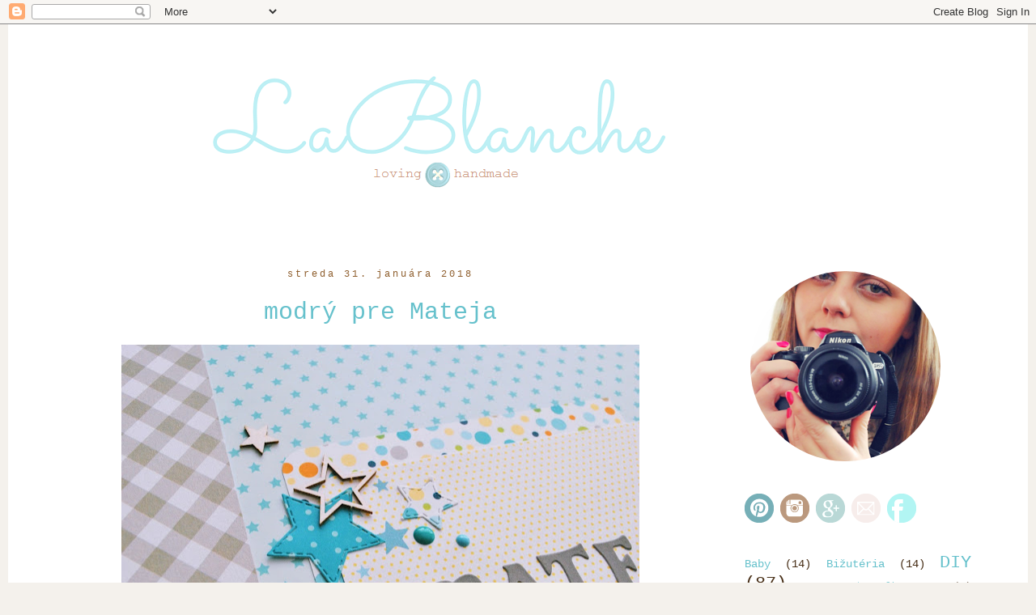

--- FILE ---
content_type: text/html; charset=UTF-8
request_url: https://la-blanche.blogspot.com/2018/01/
body_size: 17691
content:
<!DOCTYPE html>
<html class='v2' dir='ltr' xmlns='http://www.w3.org/1999/xhtml' xmlns:b='http://www.google.com/2005/gml/b' xmlns:data='http://www.google.com/2005/gml/data' xmlns:expr='http://www.google.com/2005/gml/expr'>
<head>
<link href='https://www.blogger.com/static/v1/widgets/335934321-css_bundle_v2.css' rel='stylesheet' type='text/css'/>
<meta content='width=1100' name='viewport'/>
<meta content='text/html; charset=UTF-8' http-equiv='Content-Type'/>
<meta content='blogger' name='generator'/>
<link href='https://la-blanche.blogspot.com/favicon.ico' rel='icon' type='image/x-icon'/>
<link href='http://la-blanche.blogspot.com/2018/01/' rel='canonical'/>
<link rel="alternate" type="application/atom+xml" title="LaBlanche - Atom" href="https://la-blanche.blogspot.com/feeds/posts/default" />
<link rel="alternate" type="application/rss+xml" title="LaBlanche - RSS" href="https://la-blanche.blogspot.com/feeds/posts/default?alt=rss" />
<link rel="service.post" type="application/atom+xml" title="LaBlanche - Atom" href="https://www.blogger.com/feeds/4432527352931265290/posts/default" />
<!--Can't find substitution for tag [blog.ieCssRetrofitLinks]-->
<meta content='http://la-blanche.blogspot.com/2018/01/' property='og:url'/>
<meta content='LaBlanche' property='og:title'/>
<meta content='' property='og:description'/>
<title>LaBlanche: januára 2018</title>
<meta content='b149b893f683650b828e1c0e1a019de5' name='p:domain_verify'/>
<style id='page-skin-1' type='text/css'><!--
/*
-----------------------------------------------
Blogger Template Style
Name:     Simple
Designer: Josh Peterson
URL:      www.noaesthetic.com
----------------------------------------------- */
/* Variable definitions
====================
<Variable name="keycolor" description="Main Color" type="color" default="#66bbdd"/>
<Group description="Page Text" selector="body">
<Variable name="body.font" description="Font" type="font"
default="normal normal 12px Arial, Tahoma, Helvetica, FreeSans, sans-serif"/>
<Variable name="body.text.color" description="Text Color" type="color" default="#222222"/>
</Group>
<Group description="Backgrounds" selector=".body-fauxcolumns-outer">
<Variable name="body.background.color" description="Outer Background" type="color" default="#66bbdd"/>
<Variable name="content.background.color" description="Main Background" type="color" default="#ffffff"/>
<Variable name="header.background.color" description="Header Background" type="color" default="transparent"/>
</Group>
<Group description="Links" selector=".main-outer">
<Variable name="link.color" description="Link Color" type="color" default="#2288bb"/>
<Variable name="link.visited.color" description="Visited Color" type="color" default="#888888"/>
<Variable name="link.hover.color" description="Hover Color" type="color" default="#33aaff"/>
</Group>
<Group description="Blog Title" selector=".header h1">
<Variable name="header.font" description="Font" type="font"
default="normal normal 60px Arial, Tahoma, Helvetica, FreeSans, sans-serif"/>
<Variable name="header.text.color" description="Title Color" type="color" default="#3399bb" />
</Group>
<Group description="Blog Description" selector=".header .description">
<Variable name="description.text.color" description="Description Color" type="color"
default="#777777" />
</Group>
<Group description="Tabs Text" selector=".tabs-inner .widget li a">
<Variable name="tabs.font" description="Font" type="font"
default="normal normal 14px Arial, Tahoma, Helvetica, FreeSans, sans-serif"/>
<Variable name="tabs.text.color" description="Text Color" type="color" default="#999999"/>
<Variable name="tabs.selected.text.color" description="Selected Color" type="color" default="#000000"/>
</Group>
<Group description="Tabs Background" selector=".tabs-outer .PageList">
<Variable name="tabs.background.color" description="Background Color" type="color" default="#f5f5f5"/>
<Variable name="tabs.selected.background.color" description="Selected Color" type="color" default="#eeeeee"/>
</Group>
<Group description="Post Title" selector="h3.post-title, .comments h4">
<Variable name="post.title.font" description="Font" type="font"
default="normal normal 22px Arial, Tahoma, Helvetica, FreeSans, sans-serif"/>
</Group>
<Group description="Date Header" selector=".date-header">
<Variable name="date.header.color" description="Text Color" type="color"
default="#472e16"/>
<Variable name="date.header.background.color" description="Background Color" type="color"
default="transparent"/>
</Group>
<Group description="Post Footer" selector=".post-footer">
<Variable name="post.footer.text.color" description="Text Color" type="color" default="#666666"/>
<Variable name="post.footer.background.color" description="Background Color" type="color"
default="#f9f9f9"/>
<Variable name="post.footer.border.color" description="Shadow Color" type="color" default="#eeeeee"/>
</Group>
<Group description="Gadgets" selector="h2">
<Variable name="widget.title.font" description="Title Font" type="font"
default="normal bold 11px Arial, Tahoma, Helvetica, FreeSans, sans-serif"/>
<Variable name="widget.title.text.color" description="Title Color" type="color" default="#000000"/>
<Variable name="widget.alternate.text.color" description="Alternate Color" type="color" default="#999999"/>
</Group>
<Group description="Images" selector=".main-inner">
<Variable name="image.background.color" description="Background Color" type="color" default="#ffffff"/>
<Variable name="image.border.color" description="Border Color" type="color" default="#eeeeee"/>
<Variable name="image.text.color" description="Caption Text Color" type="color" default="#472e16"/>
</Group>
<Group description="Accents" selector=".content-inner">
<Variable name="body.rule.color" description="Separator Line Color" type="color" default="#eeeeee"/>
<Variable name="tabs.border.color" description="Tabs Border Color" type="color" default="transparent"/>
</Group>
<Variable name="body.background" description="Body Background" type="background"
color="#f4f1ec" default="$(color) none repeat scroll top left"/>
<Variable name="body.background.override" description="Body Background Override" type="string" default=""/>
<Variable name="body.background.gradient.cap" description="Body Gradient Cap" type="url"
default="url(//www.blogblog.com/1kt/simple/gradients_light.png)"/>
<Variable name="body.background.gradient.tile" description="Body Gradient Tile" type="url"
default="url(//www.blogblog.com/1kt/simple/body_gradient_tile_light.png)"/>
<Variable name="content.background.color.selector" description="Content Background Color Selector" type="string" default=".content-inner"/>
<Variable name="content.padding" description="Content Padding" type="length" default="10px"/>
<Variable name="content.padding.horizontal" description="Content Horizontal Padding" type="length" default="10px"/>
<Variable name="content.shadow.spread" description="Content Shadow Spread" type="length" default="40px"/>
<Variable name="content.shadow.spread.webkit" description="Content Shadow Spread (WebKit)" type="length" default="5px"/>
<Variable name="content.shadow.spread.ie" description="Content Shadow Spread (IE)" type="length" default="10px"/>
<Variable name="main.border.width" description="Main Border Width" type="length" default="0"/>
<Variable name="header.background.gradient" description="Header Gradient" type="url" default="none"/>
<Variable name="header.shadow.offset.left" description="Header Shadow Offset Left" type="length" default="-1px"/>
<Variable name="header.shadow.offset.top" description="Header Shadow Offset Top" type="length" default="-1px"/>
<Variable name="header.shadow.spread" description="Header Shadow Spread" type="length" default="1px"/>
<Variable name="header.padding" description="Header Padding" type="length" default="30px"/>
<Variable name="header.border.size" description="Header Border Size" type="length" default="1px"/>
<Variable name="header.bottom.border.size" description="Header Bottom Border Size" type="length" default="1px"/>
<Variable name="header.border.horizontalsize" description="Header Horizontal Border Size" type="length" default="0"/>
<Variable name="description.text.size" description="Description Text Size" type="string" default="140%"/>
<Variable name="tabs.margin.top" description="Tabs Margin Top" type="length" default="0" />
<Variable name="tabs.margin.side" description="Tabs Side Margin" type="length" default="30px" />
<Variable name="tabs.background.gradient" description="Tabs Background Gradient" type="url"
default="url(//www.blogblog.com/1kt/simple/gradients_light.png)"/>
<Variable name="tabs.border.width" description="Tabs Border Width" type="length" default="1px"/>
<Variable name="tabs.bevel.border.width" description="Tabs Bevel Border Width" type="length" default="1px"/>
<Variable name="date.header.padding" description="Date Header Padding" type="string" default="inherit"/>
<Variable name="date.header.letterspacing" description="Date Header Letter Spacing" type="string" default="inherit"/>
<Variable name="date.header.margin" description="Date Header Margin" type="string" default="inherit"/>
<Variable name="post.margin.bottom" description="Post Bottom Margin" type="length" default="25px"/>
<Variable name="image.border.small.size" description="Image Border Small Size" type="length" default="2px"/>
<Variable name="image.border.large.size" description="Image Border Large Size" type="length" default="5px"/>
<Variable name="page.width.selector" description="Page Width Selector" type="string" default=".region-inner"/>
<Variable name="page.width" description="Page Width" type="string" default="auto"/>
<Variable name="main.section.margin" description="Main Section Margin" type="length" default="15px"/>
<Variable name="main.padding" description="Main Padding" type="length" default="15px"/>
<Variable name="main.padding.top" description="Main Padding Top" type="length" default="30px"/>
<Variable name="main.padding.bottom" description="Main Padding Bottom" type="length" default="30px"/>
<Variable name="paging.background"
color="#ffffff"
description="Background of blog paging area" type="background"
default="transparent none no-repeat scroll top center"/>
<Variable name="footer.bevel" description="Bevel border length of footer" type="length" default="0"/>
<Variable name="mobile.background.overlay" description="Mobile Background Overlay" type="string"
default="transparent none repeat scroll top left"/>
<Variable name="mobile.background.size" description="Mobile Background Size" type="string" default="auto"/>
<Variable name="mobile.button.color" description="Mobile Button Color" type="color" default="#ffffff" />
<Variable name="startSide" description="Side where text starts in blog language" type="automatic" default="left"/>
<Variable name="endSide" description="Side where text ends in blog language" type="automatic" default="right"/>
*/
/* Content
----------------------------------------------- */
body {
font: normal normal 14px 'Courier New', Courier, FreeMono, monospace;
color: #472e16;
background: #f4f1ec none repeat scroll top left;
padding: 0 0 0 0;
}
html body .region-inner {
min-width: 0;
max-width: 100%;
width: auto;
}
a:link {
text-decoration:none;
color: #66c1cc;
}
a:visited {
text-decoration:none;
color: #99c6cc;
}
a:hover {
text-decoration:underline;
color: #8e5e2d;
}
.body-fauxcolumn-outer .fauxcolumn-inner {
background: transparent none repeat scroll top left;
_background-image: none;
}
.body-fauxcolumn-outer .cap-top {
position: absolute;
z-index: 1;
height: 400px;
width: 100%;
background: #f4f1ec none repeat scroll top left;
}
.body-fauxcolumn-outer .cap-top .cap-left {
width: 100%;
background: transparent none repeat-x scroll top left;
_background-image: none;
}
.content-outer {
-moz-box-shadow: 0 0 0 rgba(0, 0, 0, .15);
-webkit-box-shadow: 0 0 0 rgba(0, 0, 0, .15);
-goog-ms-box-shadow: 0 0 0 #333333;
box-shadow: 0 0 0 rgba(0, 0, 0, .15);
margin-bottom: 1px;
}
.content-inner {
padding: 10px 40px;
}
.content-inner {
background-color: #ffffff;
}
/* Header
----------------------------------------------- */
.header-outer {
background: transparent none repeat-x scroll 0 -400px;
_background-image: none;
}
.Header h1 {
font: normal normal 40px 'Trebuchet MS',Trebuchet,Verdana,sans-serif;
color: #66c1cc;
text-shadow: 0 0 0 rgba(0, 0, 0, .2);
}
.Header h1 a {
color: #66c1cc;
}
.Header .description {
font-size: 18px;
color: #783f04;
}
.header-inner .Header .titlewrapper {
padding: 22px 0;
}
.header-inner .Header .descriptionwrapper {
padding: 0 0;
}
/* Tabs
----------------------------------------------- */
.tabs-inner .section:first-child {
border-top: 0 solid transparent;
}
.tabs-inner .section:first-child ul {
margin-top: -1px;
border-top: 1px solid transparent;
border-left: 1px solid transparent;
border-right: 1px solid transparent;
}
.tabs-inner .widget ul {
background: #ffffff none repeat-x scroll 0 -800px;
_background-image: none;
border-bottom: 1px solid transparent;
margin-top: 0;
margin-left: -30px;
margin-right: -30px;
}
.tabs-inner .widget li a {
display: inline-block;
padding: .6em 1em;
font: normal normal 20px 'Courier New', Courier, FreeMono, monospace;
color: #7ddddd;
border-left: 1px solid #ffffff;
border-right: 1px solid transparent;
}
.tabs-inner .widget li:first-child a {
border-left: none;
}
.tabs-inner .widget li.selected a, .tabs-inner .widget li a:hover {
color: #7ddddd;
background-color: #ffffff;
text-decoration: none;
}
/* Columns
----------------------------------------------- */
.main-outer {
border-top: 0 solid transparent;
}
.fauxcolumn-left-outer .fauxcolumn-inner {
border-right: 1px solid transparent;
}
.fauxcolumn-right-outer .fauxcolumn-inner {
border-left: 1px solid transparent;
}
/* Headings
----------------------------------------------- */
h2 {
margin: 0 0 1em 0;
font: normal normal 12px 'Courier New', Courier, FreeMono, monospace;
color: #66c1cc;
}
/* Widgets
----------------------------------------------- */
.widget .zippy {
color: #8e5e2d;
text-shadow: 2px 2px 1px rgba(0, 0, 0, .1);
}
.widget .popular-posts ul {
list-style: none;
}
/* Posts
----------------------------------------------- */
.date-header span {
background-color: #ffffff;
color: #8e5e2d;
padding: 0.4em;
letter-spacing: 3px;
margin: inherit;
}
.main-inner {
padding-top: 35px;
padding-bottom: 65px;
}
.main-inner .column-center-inner {
padding: 0 0;
}
.main-inner .column-center-inner .section {
margin: 0 1em;
}
.post {
margin: 0 0 45px 0;
}
h3.post-title, .comments h4 {
font: normal normal 30px 'Courier New', Courier, FreeMono, monospace;
margin: .75em 0 0;
}
.post-body {
font-size: 110%;
line-height: 1.4;
position: relative;
}
.post-body img, .post-body .tr-caption-container {
padding: 5px;
}
.post-body .tr-caption-container {
color: #000000;
}
.post-body .tr-caption-container img {
padding: 0;
background: transparent;
border: none;
-moz-box-shadow: 0 0 0 rgba(0, 0, 0, .1);
-webkit-box-shadow: 0 0 0 rgba(0, 0, 0, .1);
box-shadow: 0 0 0 rgba(0, 0, 0, .1);
}
.post-header {
margin: 0 0 1.5em;
line-height: 1.6;
font-size: 90%;
}
.post-footer {
margin: 20px -2px 0;
padding: 5px 10px;
color: #783f04;
background-color: #f4f1ec;
border-bottom: 1px solid transparent;
line-height: 1.6;
font-size: 90%;
}
#comments .comment-author {
padding-top: 1.5em;
border-top: 1px solid transparent;
background-position: 0 1.5em;
}
#comments .comment-author:first-child {
padding-top: 0;
border-top: none;
}
.avatar-image-container {
margin: .2em 0 0;
}
#comments .avatar-image-container img {
border: 1px solid transparent;
}
/* Comments
----------------------------------------------- */
.comments .comments-content .icon.blog-author {
background-repeat: no-repeat;
background-image: url([data-uri]);
}
.comments .comments-content .loadmore a {
border-top: 1px solid #8e5e2d;
border-bottom: 1px solid #8e5e2d;
}
.comments .comment-thread.inline-thread {
background-color: #f4f1ec;
}
.comments .continue {
border-top: 2px solid #8e5e2d;
}
/* Accents
---------------------------------------------- */
.section-columns td.columns-cell {
border-left: 1px solid transparent;
}
.blog-pager {
background: transparent url(//www.blogblog.com/1kt/simple/paging_dot.png) repeat-x scroll top center;
}
.blog-pager-older-link, .home-link,
.blog-pager-newer-link {
background-color: #ffffff;
padding: 5px;
}
.footer-outer {
border-top: 1px dashed #bbbbbb;
}
/* Mobile
----------------------------------------------- */
body.mobile  {
background-size: auto;
}
.mobile .body-fauxcolumn-outer {
background: transparent none repeat scroll top left;
}
.mobile .body-fauxcolumn-outer .cap-top {
background-size: 100% auto;
}
.mobile .content-outer {
-webkit-box-shadow: 0 0 3px rgba(0, 0, 0, .15);
box-shadow: 0 0 3px rgba(0, 0, 0, .15);
}
body.mobile .AdSense {
margin: 0 -0;
}
.mobile .tabs-inner .widget ul {
margin-left: 0;
margin-right: 0;
}
.mobile .post {
margin: 0;
}
.mobile .main-inner .column-center-inner .section {
margin: 0;
}
.mobile .date-header span {
padding: 0.1em 10px;
margin: 0 -10px;
}
.mobile h3.post-title {
margin: 0;
}
.mobile .blog-pager {
background: transparent none no-repeat scroll top center;
}
.mobile .footer-outer {
border-top: none;
}
.mobile .main-inner, .mobile .footer-inner {
background-color: #ffffff;
}
.mobile-index-contents {
color: #472e16;
}
.mobile-link-button {
background-color: #66c1cc;
}
.mobile-link-button a:link, .mobile-link-button a:visited {
color: #ffffff;
}
.mobile .tabs-inner .section:first-child {
border-top: none;
}
.mobile .tabs-inner .PageList .widget-content {
background-color: #ffffff;
color: #7ddddd;
border-top: 1px solid transparent;
border-bottom: 1px solid transparent;
}
.mobile .tabs-inner .PageList .widget-content .pagelist-arrow {
border-left: 1px solid transparent;
}
::-moz-selection{
background:#ef6494 ;color:#000
}
::selection{
background:#cbeef2; color:#000
}
.PageList {text-align:center !important;} .PageList li {display:inline !important; float:none !important;
h3.post-title{
text-align: center;}
.date-header {
text-align:center;}
.post-footer {
text-align: center;}
.jump-link {text-align: center;}
.sidebar h2 {
text-align: center;}
#header-inner img {margin: 0 auto !important;} #header-inner {text-align:center !important;}
--></style>
<style id='template-skin-1' type='text/css'><!--
body {
min-width: 1260px;
}
.content-outer, .content-fauxcolumn-outer, .region-inner {
min-width: 1260px;
max-width: 1260px;
_width: 1260px;
}
.main-inner .columns {
padding-left: 0px;
padding-right: 340px;
}
.main-inner .fauxcolumn-center-outer {
left: 0px;
right: 340px;
/* IE6 does not respect left and right together */
_width: expression(this.parentNode.offsetWidth -
parseInt("0px") -
parseInt("340px") + 'px');
}
.main-inner .fauxcolumn-left-outer {
width: 0px;
}
.main-inner .fauxcolumn-right-outer {
width: 340px;
}
.main-inner .column-left-outer {
width: 0px;
right: 100%;
margin-left: -0px;
}
.main-inner .column-right-outer {
width: 340px;
margin-right: -340px;
}
#layout {
min-width: 0;
}
#layout .content-outer {
min-width: 0;
width: 800px;
}
#layout .region-inner {
min-width: 0;
width: auto;
}
h3.post-title { text-align:center; }.date-header {text-align:center;}
--></style>
<link href='https://www.blogger.com/dyn-css/authorization.css?targetBlogID=4432527352931265290&amp;zx=3d99119f-75fe-463f-b86a-b88249819068' media='none' onload='if(media!=&#39;all&#39;)media=&#39;all&#39;' rel='stylesheet'/><noscript><link href='https://www.blogger.com/dyn-css/authorization.css?targetBlogID=4432527352931265290&amp;zx=3d99119f-75fe-463f-b86a-b88249819068' rel='stylesheet'/></noscript>
<meta name='google-adsense-platform-account' content='ca-host-pub-1556223355139109'/>
<meta name='google-adsense-platform-domain' content='blogspot.com'/>

</head>
<body class='loading'>
<div class='navbar section' id='navbar'><div class='widget Navbar' data-version='1' id='Navbar1'><script type="text/javascript">
    function setAttributeOnload(object, attribute, val) {
      if(window.addEventListener) {
        window.addEventListener('load',
          function(){ object[attribute] = val; }, false);
      } else {
        window.attachEvent('onload', function(){ object[attribute] = val; });
      }
    }
  </script>
<div id="navbar-iframe-container"></div>
<script type="text/javascript" src="https://apis.google.com/js/platform.js"></script>
<script type="text/javascript">
      gapi.load("gapi.iframes:gapi.iframes.style.bubble", function() {
        if (gapi.iframes && gapi.iframes.getContext) {
          gapi.iframes.getContext().openChild({
              url: 'https://www.blogger.com/navbar/4432527352931265290?origin\x3dhttps://la-blanche.blogspot.com',
              where: document.getElementById("navbar-iframe-container"),
              id: "navbar-iframe"
          });
        }
      });
    </script><script type="text/javascript">
(function() {
var script = document.createElement('script');
script.type = 'text/javascript';
script.src = '//pagead2.googlesyndication.com/pagead/js/google_top_exp.js';
var head = document.getElementsByTagName('head')[0];
if (head) {
head.appendChild(script);
}})();
</script>
</div></div>
<div class='body-fauxcolumns'>
<div class='fauxcolumn-outer body-fauxcolumn-outer'>
<div class='cap-top'>
<div class='cap-left'></div>
<div class='cap-right'></div>
</div>
<div class='fauxborder-left'>
<div class='fauxborder-right'></div>
<div class='fauxcolumn-inner'>
</div>
</div>
<div class='cap-bottom'>
<div class='cap-left'></div>
<div class='cap-right'></div>
</div>
</div>
</div>
<div class='content'>
<div class='content-fauxcolumns'>
<div class='fauxcolumn-outer content-fauxcolumn-outer'>
<div class='cap-top'>
<div class='cap-left'></div>
<div class='cap-right'></div>
</div>
<div class='fauxborder-left'>
<div class='fauxborder-right'></div>
<div class='fauxcolumn-inner'>
</div>
</div>
<div class='cap-bottom'>
<div class='cap-left'></div>
<div class='cap-right'></div>
</div>
</div>
</div>
<div class='content-outer'>
<div class='content-cap-top cap-top'>
<div class='cap-left'></div>
<div class='cap-right'></div>
</div>
<div class='fauxborder-left content-fauxborder-left'>
<div class='fauxborder-right content-fauxborder-right'></div>
<div class='content-inner'>
<header>
<div class='header-outer'>
<div class='header-cap-top cap-top'>
<div class='cap-left'></div>
<div class='cap-right'></div>
</div>
<div class='fauxborder-left header-fauxborder-left'>
<div class='fauxborder-right header-fauxborder-right'></div>
<div class='region-inner header-inner'>
<div class='header section' id='header'><div class='widget Header' data-version='1' id='Header1'>
<div id='header-inner'>
<a href='https://la-blanche.blogspot.com/' style='display: block'>
<img alt='LaBlanche' height='257px; ' id='Header1_headerimg' src='https://blogger.googleusercontent.com/img/b/R29vZ2xl/AVvXsEim1GI2wqwGU0iu8AJJM5dg4srl7wN2Hs6tom9aecmXQFmRfz4kfAV1Dd5dgEAaFIXIC69bK6dvMPIX5Sv4Nl6Gxj-rVlyO2R4lfBCDEYDkJi9J-Y_dk4-UBFXCod0a1YsI-uIYS0wyznF_/s1600/Bez+n%25C3%25A1zvu11.png' style='display: block' width='990px; '/>
</a>
</div>
</div></div>
</div>
</div>
<div class='header-cap-bottom cap-bottom'>
<div class='cap-left'></div>
<div class='cap-right'></div>
</div>
</div>
</header>
<div class='tabs-outer'>
<div class='tabs-cap-top cap-top'>
<div class='cap-left'></div>
<div class='cap-right'></div>
</div>
<div class='fauxborder-left tabs-fauxborder-left'>
<div class='fauxborder-right tabs-fauxborder-right'></div>
<div class='region-inner tabs-inner'>
<div class='tabs no-items section' id='crosscol'></div>
<div class='tabs no-items section' id='crosscol-overflow'></div>
</div>
</div>
<div class='tabs-cap-bottom cap-bottom'>
<div class='cap-left'></div>
<div class='cap-right'></div>
</div>
</div>
<div class='main-outer'>
<div class='main-cap-top cap-top'>
<div class='cap-left'></div>
<div class='cap-right'></div>
</div>
<div class='fauxborder-left main-fauxborder-left'>
<div class='fauxborder-right main-fauxborder-right'></div>
<div class='region-inner main-inner'>
<div class='columns fauxcolumns'>
<div class='fauxcolumn-outer fauxcolumn-center-outer'>
<div class='cap-top'>
<div class='cap-left'></div>
<div class='cap-right'></div>
</div>
<div class='fauxborder-left'>
<div class='fauxborder-right'></div>
<div class='fauxcolumn-inner'>
</div>
</div>
<div class='cap-bottom'>
<div class='cap-left'></div>
<div class='cap-right'></div>
</div>
</div>
<div class='fauxcolumn-outer fauxcolumn-left-outer'>
<div class='cap-top'>
<div class='cap-left'></div>
<div class='cap-right'></div>
</div>
<div class='fauxborder-left'>
<div class='fauxborder-right'></div>
<div class='fauxcolumn-inner'>
</div>
</div>
<div class='cap-bottom'>
<div class='cap-left'></div>
<div class='cap-right'></div>
</div>
</div>
<div class='fauxcolumn-outer fauxcolumn-right-outer'>
<div class='cap-top'>
<div class='cap-left'></div>
<div class='cap-right'></div>
</div>
<div class='fauxborder-left'>
<div class='fauxborder-right'></div>
<div class='fauxcolumn-inner'>
</div>
</div>
<div class='cap-bottom'>
<div class='cap-left'></div>
<div class='cap-right'></div>
</div>
</div>
<!-- corrects IE6 width calculation -->
<div class='columns-inner'>
<div class='column-center-outer'>
<div class='column-center-inner'>
<div class='main section' id='main'><div class='widget Blog' data-version='1' id='Blog1'>
<div class='blog-posts hfeed'>

          <div class="date-outer">
        
<h2 class='date-header'><span>streda 31. januára 2018</span></h2>

          <div class="date-posts">
        
<div class='post-outer'>
<div class='post hentry' itemprop='blogPost' itemscope='itemscope' itemtype='http://schema.org/BlogPosting'>
<meta content='https://blogger.googleusercontent.com/img/b/R29vZ2xl/AVvXsEhzNhTc9b9m2g2ZQdQypTbGwyGhtz13avS4vEu_H3eaJIwBeIStzmMqAH-Gq4UsKt5Sr1kyUzpqWiTxnlOpqC3dAlQaGVCNQYGo2yft4nRqXuI3a-BW416tqLbYiQiMn77H1nriI1Act0xd/s640/DSC_3316.JPG' itemprop='image_url'/>
<meta content='4432527352931265290' itemprop='blogId'/>
<meta content='8038680129983599328' itemprop='postId'/>
<a name='8038680129983599328'></a>
<h3 class='post-title entry-title' itemprop='name'>
<a href='https://la-blanche.blogspot.com/2018/01/modry-pre-mateja.html'>modrý pre Mateja</a>
</h3>
<div class='post-header'>
<div class='post-header-line-1'></div>
</div>
<div class='post-body entry-content' id='post-body-8038680129983599328' itemprop='description articleBody'>
<div class="separator" style="clear: both; text-align: center;">
<a href="https://blogger.googleusercontent.com/img/b/R29vZ2xl/AVvXsEhzNhTc9b9m2g2ZQdQypTbGwyGhtz13avS4vEu_H3eaJIwBeIStzmMqAH-Gq4UsKt5Sr1kyUzpqWiTxnlOpqC3dAlQaGVCNQYGo2yft4nRqXuI3a-BW416tqLbYiQiMn77H1nriI1Act0xd/s1600/DSC_3316.JPG" imageanchor="1" style="margin-left: 1em; margin-right: 1em;"><img border="0" data-original-height="900" data-original-width="1344" height="428" src="https://blogger.googleusercontent.com/img/b/R29vZ2xl/AVvXsEhzNhTc9b9m2g2ZQdQypTbGwyGhtz13avS4vEu_H3eaJIwBeIStzmMqAH-Gq4UsKt5Sr1kyUzpqWiTxnlOpqC3dAlQaGVCNQYGo2yft4nRqXuI3a-BW416tqLbYiQiMn77H1nriI1Act0xd/s640/DSC_3316.JPG" width="640" /></a></div>
<div class="separator" style="clear: both; text-align: justify;">
Sivá s jemnou pastelovou tyrkysovo modrou. Podľa mňa najdokonalejšia kombinácia. A pre chlapca ako stvorená :).&nbsp;</div>
<div class="separator" style="clear: both; text-align: center;">
<a href="https://blogger.googleusercontent.com/img/b/R29vZ2xl/AVvXsEhv7-3uuvCMBau_wLFyqfYiORulEGYykl_tEvoKY44ATkKqILy-cNms2nvC0oKyXM_rJ_mQ4N6zK6tXBjCuQSTIhjGNuZqyuQ-TiTdJjitbR3QrzA-kPAmnw3OUNKfjQWGZbsfh6c2CJLcC/s1600/DSC_3314.JPG" imageanchor="1" style="margin-left: 1em; margin-right: 1em;"><img border="0" data-original-height="949" data-original-width="1418" height="428" src="https://blogger.googleusercontent.com/img/b/R29vZ2xl/AVvXsEhv7-3uuvCMBau_wLFyqfYiORulEGYykl_tEvoKY44ATkKqILy-cNms2nvC0oKyXM_rJ_mQ4N6zK6tXBjCuQSTIhjGNuZqyuQ-TiTdJjitbR3QrzA-kPAmnw3OUNKfjQWGZbsfh6c2CJLcC/s640/DSC_3314.JPG" width="640" /></a></div>
<div class="separator" style="clear: both; text-align: center;">
<a href="https://blogger.googleusercontent.com/img/b/R29vZ2xl/AVvXsEhDE7vTm6tS7o2tfVzvy9P8hx-duQqpcUMNX4XxTDMJg9NX3DoyLiYLJVuOlXIv6UZqHepptBw1HjwwSrimLCUFt9GM2kvacyNw8qD67RqPzM7pUHGJLdGgisUXddAwJrhZaxPkhV5931hT/s1600/DSC_3318.JPG" imageanchor="1" style="margin-left: 1em; margin-right: 1em;"><img border="0" data-original-height="900" data-original-width="1344" height="428" src="https://blogger.googleusercontent.com/img/b/R29vZ2xl/AVvXsEhDE7vTm6tS7o2tfVzvy9P8hx-duQqpcUMNX4XxTDMJg9NX3DoyLiYLJVuOlXIv6UZqHepptBw1HjwwSrimLCUFt9GM2kvacyNw8qD67RqPzM7pUHGJLdGgisUXddAwJrhZaxPkhV5931hT/s640/DSC_3318.JPG" width="640" /></a></div>
<div class="separator" style="clear: both; text-align: center;">
<a href="https://blogger.googleusercontent.com/img/b/R29vZ2xl/AVvXsEgQ15yyTt9adSYD6eIzZi_G_1T3u0jifn_CZ68-GqYXv7DPR9r5zNv0mMr_r_r24_QwCaYEmiP-rA8xCe1UczUlqDvHl0tqlMZuw4CdogojF6dFCRHvcwv3uXRlLO3ToUnmyh8FOWMOmP-2/s1600/DSC_3319.JPG" imageanchor="1" style="margin-left: 1em; margin-right: 1em;"><img border="0" data-original-height="900" data-original-width="1344" height="428" src="https://blogger.googleusercontent.com/img/b/R29vZ2xl/AVvXsEgQ15yyTt9adSYD6eIzZi_G_1T3u0jifn_CZ68-GqYXv7DPR9r5zNv0mMr_r_r24_QwCaYEmiP-rA8xCe1UczUlqDvHl0tqlMZuw4CdogojF6dFCRHvcwv3uXRlLO3ToUnmyh8FOWMOmP-2/s640/DSC_3319.JPG" width="640" /></a></div>
<div class="separator" style="clear: both; text-align: center;">
<a href="https://blogger.googleusercontent.com/img/b/R29vZ2xl/AVvXsEjFHlNaHJemq7LZk5pR5HyPWdcT3AQWmPa1fP31QPq9-AKzmKndBsdWAeOx05UWjA__-KIKP-2x6CT4q72CI4iSLNvXVkPAaYL9xXWLG2o7RuFK5f6QNfQYpwljajNp9d7m8fYj4DUTNKlU/s1600/DSC_3315.JPG" imageanchor="1" style="margin-left: 1em; margin-right: 1em;"><img border="0" data-original-height="900" data-original-width="1344" height="428" src="https://blogger.googleusercontent.com/img/b/R29vZ2xl/AVvXsEjFHlNaHJemq7LZk5pR5HyPWdcT3AQWmPa1fP31QPq9-AKzmKndBsdWAeOx05UWjA__-KIKP-2x6CT4q72CI4iSLNvXVkPAaYL9xXWLG2o7RuFK5f6QNfQYpwljajNp9d7m8fYj4DUTNKlU/s640/DSC_3315.JPG" width="640" /></a></div>
<div class="separator" style="clear: both; text-align: center;">
<a href="https://blogger.googleusercontent.com/img/b/R29vZ2xl/AVvXsEhw0u7DLiwRhkWiNzoPNcREU4z7X3vgcTMjXM2ahqLzkkj3-9BRBeuMrLkUwrlPBdZSHYx-L30g15hnHQhE5HHQyGEDLXKZqAZpnAXymBLcCIaXB0zfl1WG6e17INTd76dGG6g0RE5GGBJo/s1600/DSC_3320.JPG" imageanchor="1" style="margin-left: 1em; margin-right: 1em;"><img border="0" data-original-height="900" data-original-width="1344" height="428" src="https://blogger.googleusercontent.com/img/b/R29vZ2xl/AVvXsEhw0u7DLiwRhkWiNzoPNcREU4z7X3vgcTMjXM2ahqLzkkj3-9BRBeuMrLkUwrlPBdZSHYx-L30g15hnHQhE5HHQyGEDLXKZqAZpnAXymBLcCIaXB0zfl1WG6e17INTd76dGG6g0RE5GGBJo/s640/DSC_3320.JPG" width="640" /></a></div>
<div class="separator" style="clear: both; text-align: center;">
<a href="https://blogger.googleusercontent.com/img/b/R29vZ2xl/AVvXsEhV7gtYYaXs6HPRxgBLhRM9HGbwYo7gYkv63m9LjqD0cZ-CpSNX_DsUbfY9sUONbSKUSOu9YQ3XooBYNVKcgSXAk8YkXO_jH0hKvKsj0LwnsNPUw4ZwYgzcCfcDXVmjFipWqvt5Sry-Vl_C/s1600/DSC_3322.JPG" imageanchor="1" style="margin-left: 1em; margin-right: 1em;"><img border="0" data-original-height="900" data-original-width="1344" height="428" src="https://blogger.googleusercontent.com/img/b/R29vZ2xl/AVvXsEhV7gtYYaXs6HPRxgBLhRM9HGbwYo7gYkv63m9LjqD0cZ-CpSNX_DsUbfY9sUONbSKUSOu9YQ3XooBYNVKcgSXAk8YkXO_jH0hKvKsj0LwnsNPUw4ZwYgzcCfcDXVmjFipWqvt5Sry-Vl_C/s640/DSC_3322.JPG" width="640" /></a></div>
<div class="separator" style="clear: both; text-align: center;">
<a href="https://blogger.googleusercontent.com/img/b/R29vZ2xl/AVvXsEj8ZmZhrVlLzPiitYgHpVQEomrXEvMsy7mY9Lgu5ZwJ4l42NcjeXMMcXD6Tcp8teUhy6yQzphAkOqCUToTvpOjuiE0DBfV6PmNnn5zYk083wrejAkNxUkX_3Kl4LzQpEYzIWe8qIEEmuBC2/s1600/DSC_3321.JPG" imageanchor="1" style="margin-left: 1em; margin-right: 1em;"><img border="0" data-original-height="900" data-original-width="1344" height="428" src="https://blogger.googleusercontent.com/img/b/R29vZ2xl/AVvXsEj8ZmZhrVlLzPiitYgHpVQEomrXEvMsy7mY9Lgu5ZwJ4l42NcjeXMMcXD6Tcp8teUhy6yQzphAkOqCUToTvpOjuiE0DBfV6PmNnn5zYk083wrejAkNxUkX_3Kl4LzQpEYzIWe8qIEEmuBC2/s640/DSC_3321.JPG" width="640" /></a></div>
<div class="separator" style="clear: both; text-align: center;">
<a href="https://blogger.googleusercontent.com/img/b/R29vZ2xl/AVvXsEjqt776yZHldDY2SQGF_NMufzuIKtN0XNK2n1sYgvyg0MkrxP6xesc4ZMaHrv9yESX84ovWTVgEtvJjRWL84g1h8stL6SMTOhqhy11Vk6uF_WkB4NWm8PYE8AjQ8xyhyphenhyphenTyVrr97-lOi8rSo/s1600/DSC_3323.JPG" imageanchor="1" style="margin-left: 1em; margin-right: 1em;"><img border="0" data-original-height="900" data-original-width="1344" height="428" src="https://blogger.googleusercontent.com/img/b/R29vZ2xl/AVvXsEjqt776yZHldDY2SQGF_NMufzuIKtN0XNK2n1sYgvyg0MkrxP6xesc4ZMaHrv9yESX84ovWTVgEtvJjRWL84g1h8stL6SMTOhqhy11Vk6uF_WkB4NWm8PYE8AjQ8xyhyphenhyphenTyVrr97-lOi8rSo/s640/DSC_3323.JPG" width="640" /></a></div>
<div class="separator" style="clear: both; text-align: center;">
<a href="https://blogger.googleusercontent.com/img/b/R29vZ2xl/AVvXsEiV_zeUFiAeaJgEeg_G0v33-SoQglZo6jf9VzI3V8wlr89Yd_uXkBUtVNMmeJQpW17FocCFIQeV3v5vFbevWs_o4t6naHH6L7Sdxfpyl-O-JuRxawMJEgyPZf_QcShXDZR1dQ2JwH2d4Sep/s1600/Nov%25C3%25BD+prie%25C4%258Dinok+%25288%25291.jpg" imageanchor="1" style="margin-left: 1em; margin-right: 1em;"><img border="0" data-original-height="900" data-original-width="1600" height="360" src="https://blogger.googleusercontent.com/img/b/R29vZ2xl/AVvXsEiV_zeUFiAeaJgEeg_G0v33-SoQglZo6jf9VzI3V8wlr89Yd_uXkBUtVNMmeJQpW17FocCFIQeV3v5vFbevWs_o4t6naHH6L7Sdxfpyl-O-JuRxawMJEgyPZf_QcShXDZR1dQ2JwH2d4Sep/s640/Nov%25C3%25BD+prie%25C4%258Dinok+%25288%25291.jpg" width="640" /></a></div>
<div class="separator" style="clear: both; text-align: center;">
<a href="https://blogger.googleusercontent.com/img/b/R29vZ2xl/AVvXsEiGw1FpyHZtHJqOnuuv4VY0CXOaDOwB-FSkvkvnL-g6NYuxEtpearhPRpn7GGtqhd1fn6dFJdgdngC50E33HC6Ldjh41ECiB6I593erEZbNmHeQOEohjNll4HL3c7q8f6Q5_a2CCigBGaLS/s1600/DSC_3317.JPG" imageanchor="1" style="margin-left: 1em; margin-right: 1em;"><img border="0" data-original-height="900" data-original-width="1344" height="428" src="https://blogger.googleusercontent.com/img/b/R29vZ2xl/AVvXsEiGw1FpyHZtHJqOnuuv4VY0CXOaDOwB-FSkvkvnL-g6NYuxEtpearhPRpn7GGtqhd1fn6dFJdgdngC50E33HC6Ldjh41ECiB6I593erEZbNmHeQOEohjNll4HL3c7q8f6Q5_a2CCigBGaLS/s640/DSC_3317.JPG" width="640" /></a></div>
<div class="separator" style="clear: both; text-align: justify;">
<br /></div>
<div class="separator" style="clear: both; text-align: center;">
Veľmi ma mrzí, že sa teraz blogu a celkovo sociálnych sietiam nevenujem, ale momentálne dokončujeme náš nový domov, tak na tvorenie mám popri malom veľmi málo času. Sľubujem aj nejaké DIY nápady a návody, ktoré som si do domu vymyslela :D.&nbsp;</div>
<div class="separator" style="clear: both; text-align: center;">
<br /></div>
<div class="separator" style="clear: both; text-align: center;">
Nezabudnite ma preto sledovať na mojom <a href="https://www.instagram.com/la.blanche/">IG</a> či <a href="https://www.facebook.com/la.blanche.blog/">FB stránke.&nbsp;</a></div>
<div class="separator" style="clear: both; text-align: center;">
<br /></div>
<div class="separator" style="clear: both; text-align: center;">
<a href="https://blogger.googleusercontent.com/img/b/R29vZ2xl/AVvXsEi-xBUTxX_3o0h-AnEf0wBUPnAqXL50PAhEyQE2XeOfGd9BhutoH8QxcE1ilL4P2vB-4meTjTkdj9-qItSJR1eKsq9g-OufCezg1PwkQL9YtI-Z1aawk-6vrvUu9qAqfb7ji5709wmwS2Z3/s1600/Blanka.jpg" imageanchor="1" style="margin-left: 1em; margin-right: 1em;"><img border="0" data-original-height="74" data-original-width="200" src="https://blogger.googleusercontent.com/img/b/R29vZ2xl/AVvXsEi-xBUTxX_3o0h-AnEf0wBUPnAqXL50PAhEyQE2XeOfGd9BhutoH8QxcE1ilL4P2vB-4meTjTkdj9-qItSJR1eKsq9g-OufCezg1PwkQL9YtI-Z1aawk-6vrvUu9qAqfb7ji5709wmwS2Z3/s1600/Blanka.jpg" /></a></div>
<div class="separator" style="clear: both; text-align: center;">
<br /></div>
<div style='clear: both;'></div>
</div>
<div class='post-footer'>
<div class='post-footer-line post-footer-line-1'><span class='post-icons'>
</span>
<span class='post-author vcard'>
Zverejnil
<span class='fn' itemprop='author' itemscope='itemscope' itemtype='http://schema.org/Person'>
<meta content='https://www.blogger.com/profile/06199751115519767541' itemprop='url'/>
<a class='g-profile' href='https://www.blogger.com/profile/06199751115519767541' rel='author' title='author profile'>
<span itemprop='name'>Blanka Husárová</span>
</a>
</span>
</span>
<span class='post-backlinks post-comment-link'>
</span>
<span class='post-comment-link'>
<a class='comment-link' href='https://la-blanche.blogspot.com/2018/01/modry-pre-mateja.html#comment-form' onclick=''>
2 komentáre:
  </a>
</span>
</div>
<div class='post-footer-line post-footer-line-2'><div class='post-share-buttons goog-inline-block'>
<a class='goog-inline-block share-button sb-email' href='https://www.blogger.com/share-post.g?blogID=4432527352931265290&postID=8038680129983599328&target=email' target='_blank' title='Odoslať e-mailom'><span class='share-button-link-text'>Odoslať e-mailom</span></a><a class='goog-inline-block share-button sb-blog' href='https://www.blogger.com/share-post.g?blogID=4432527352931265290&postID=8038680129983599328&target=blog' onclick='window.open(this.href, "_blank", "height=270,width=475"); return false;' target='_blank' title='Blogovať!'><span class='share-button-link-text'>Blogovať!</span></a><a class='goog-inline-block share-button sb-twitter' href='https://www.blogger.com/share-post.g?blogID=4432527352931265290&postID=8038680129983599328&target=twitter' target='_blank' title='Zdieľať v sociálnej sieti X'><span class='share-button-link-text'>Zdieľať v&#160;sociálnej sieti X</span></a><a class='goog-inline-block share-button sb-facebook' href='https://www.blogger.com/share-post.g?blogID=4432527352931265290&postID=8038680129983599328&target=facebook' onclick='window.open(this.href, "_blank", "height=430,width=640"); return false;' target='_blank' title='Zdieľať v službe Facebook'><span class='share-button-link-text'>Zdieľať v službe Facebook</span></a><a class='goog-inline-block share-button sb-pinterest' href='https://www.blogger.com/share-post.g?blogID=4432527352931265290&postID=8038680129983599328&target=pinterest' target='_blank' title='Zdieľať v službe Pinterest'><span class='share-button-link-text'>Zdieľať v službe Pinterest</span></a>
</div>
</div>
<div class='post-footer-line post-footer-line-3'></div>
</div>
</div>
</div>

          </div></div>
        

          <div class="date-outer">
        
<h2 class='date-header'><span>štvrtok 18. januára 2018</span></h2>

          <div class="date-posts">
        
<div class='post-outer'>
<div class='post hentry' itemprop='blogPost' itemscope='itemscope' itemtype='http://schema.org/BlogPosting'>
<meta content='https://blogger.googleusercontent.com/img/b/R29vZ2xl/AVvXsEh1yFZ1rNHbVWarecqvv2NUIn0_8EZd4hc0zVcOmquJAOVnNkoLp2R8jGY1H-3MDtQywVHkWlYRJ0FmHbYGp1JssNyoQukY1S8rQkBn6tRBgQZV-rLvZ8NorXR5y4kXo8PUEhMZmcIVKAio/s640/DSC_3174.JPG' itemprop='image_url'/>
<meta content='4432527352931265290' itemprop='blogId'/>
<meta content='4100227083211410867' itemprop='postId'/>
<a name='4100227083211410867'></a>
<h3 class='post-title entry-title' itemprop='name'>
<a href='https://la-blanche.blogspot.com/2018/01/pre-sebastiana.html'>album pre Sebastiána</a>
</h3>
<div class='post-header'>
<div class='post-header-line-1'></div>
</div>
<div class='post-body entry-content' id='post-body-4100227083211410867' itemprop='description articleBody'>
<div class="separator" style="clear: both; text-align: center;">
<a href="https://blogger.googleusercontent.com/img/b/R29vZ2xl/AVvXsEh1yFZ1rNHbVWarecqvv2NUIn0_8EZd4hc0zVcOmquJAOVnNkoLp2R8jGY1H-3MDtQywVHkWlYRJ0FmHbYGp1JssNyoQukY1S8rQkBn6tRBgQZV-rLvZ8NorXR5y4kXo8PUEhMZmcIVKAio/s1600/DSC_3174.JPG" imageanchor="1" style="margin-left: 1em; margin-right: 1em;"><img border="0" data-original-height="900" data-original-width="1344" height="428" src="https://blogger.googleusercontent.com/img/b/R29vZ2xl/AVvXsEh1yFZ1rNHbVWarecqvv2NUIn0_8EZd4hc0zVcOmquJAOVnNkoLp2R8jGY1H-3MDtQywVHkWlYRJ0FmHbYGp1JssNyoQukY1S8rQkBn6tRBgQZV-rLvZ8NorXR5y4kXo8PUEhMZmcIVKAio/s640/DSC_3174.JPG" width="640" /></a></div>
<div style="text-align: justify;">
Tento album vznikol ešte pred Vianocami. Pre malého Sebastiána. Tak dúfam, že bude robiť radosť :)</div>
<div class="separator" style="clear: both; text-align: center;">
<a href="https://blogger.googleusercontent.com/img/b/R29vZ2xl/AVvXsEhJxPgNhn8UcEnAGdP6B0YsXQsQBNVIZcmIAEd6hn9pasd8El4D_xy37slA5bX4w2Dq7gCEk6z7xjy5nX9gkE3FsrTUM1NQ2vbqOT3AycXz3X2toH0UeO3KI9fJGz2Bm2ll5QPtY7n4JRjg/s1600/DSC_3173.JPG" imageanchor="1" style="margin-left: 1em; margin-right: 1em;"><img border="0" data-original-height="900" data-original-width="1344" height="428" src="https://blogger.googleusercontent.com/img/b/R29vZ2xl/AVvXsEhJxPgNhn8UcEnAGdP6B0YsXQsQBNVIZcmIAEd6hn9pasd8El4D_xy37slA5bX4w2Dq7gCEk6z7xjy5nX9gkE3FsrTUM1NQ2vbqOT3AycXz3X2toH0UeO3KI9fJGz2Bm2ll5QPtY7n4JRjg/s640/DSC_3173.JPG" width="640" /></a></div>
<div class="separator" style="clear: both; text-align: center;">
<a href="https://blogger.googleusercontent.com/img/b/R29vZ2xl/AVvXsEhudKBQ97X0N8Eq16aqrrvdp6nud_AO1sjl3lzGYk9FaK448vXDN89jcvnmyV_YL6GrKbmsmbz3N2nO2dhN8iFl_S2YnYFnLJ75ZT7P6HY9FtGOKmFogzisB_TSiy9k2dWR_R7bYRYChLR0/s1600/DSC_3192.JPG" imageanchor="1" style="margin-left: 1em; margin-right: 1em;"><img border="0" data-original-height="900" data-original-width="1347" height="426" src="https://blogger.googleusercontent.com/img/b/R29vZ2xl/AVvXsEhudKBQ97X0N8Eq16aqrrvdp6nud_AO1sjl3lzGYk9FaK448vXDN89jcvnmyV_YL6GrKbmsmbz3N2nO2dhN8iFl_S2YnYFnLJ75ZT7P6HY9FtGOKmFogzisB_TSiy9k2dWR_R7bYRYChLR0/s640/DSC_3192.JPG" width="640" /></a></div>
<div class="separator" style="clear: both; text-align: center;">
<a href="https://blogger.googleusercontent.com/img/b/R29vZ2xl/AVvXsEij8fJYIp4pcXmVGEQ23j5d88cdCmrdHQlMhI4rrzI6tAeDYU_6SyHrQ-_1DJyGvn_JAU2H4Q90XOQqasRrHHgKsinZzVzmis9Gyz1KmysBAZnpjYLOMEVV0q0z9XvhplF9sPFAPQdxZf2W/s1600/DSC_3175.JPG" imageanchor="1" style="margin-left: 1em; margin-right: 1em;"><img border="0" data-original-height="900" data-original-width="1344" height="428" src="https://blogger.googleusercontent.com/img/b/R29vZ2xl/AVvXsEij8fJYIp4pcXmVGEQ23j5d88cdCmrdHQlMhI4rrzI6tAeDYU_6SyHrQ-_1DJyGvn_JAU2H4Q90XOQqasRrHHgKsinZzVzmis9Gyz1KmysBAZnpjYLOMEVV0q0z9XvhplF9sPFAPQdxZf2W/s640/DSC_3175.JPG" width="640" /></a></div>
<div class="separator" style="clear: both; text-align: center;">
<a href="https://blogger.googleusercontent.com/img/b/R29vZ2xl/AVvXsEi2ffy5J4UNIzFztsUzyMLtNh3Onf_1t09mmewKlbKgbcRrpggtKqQ59CO5Mi9lLLSMe8h1zRNIHhb2UpJryLeTHRW1j5gaI2iKL567KyqB_0P96kDocTmpaCv3RTFdWc13VMx3fAnrBUVC/s1600/DSC_3177.JPG" imageanchor="1" style="margin-left: 1em; margin-right: 1em;"><img border="0" data-original-height="900" data-original-width="1344" height="428" src="https://blogger.googleusercontent.com/img/b/R29vZ2xl/AVvXsEi2ffy5J4UNIzFztsUzyMLtNh3Onf_1t09mmewKlbKgbcRrpggtKqQ59CO5Mi9lLLSMe8h1zRNIHhb2UpJryLeTHRW1j5gaI2iKL567KyqB_0P96kDocTmpaCv3RTFdWc13VMx3fAnrBUVC/s640/DSC_3177.JPG" width="640" /></a></div>
<div class="separator" style="clear: both; text-align: center;">
<a href="https://blogger.googleusercontent.com/img/b/R29vZ2xl/AVvXsEhxUu7u4TovsXWgUQZiliPWtRLHBhW9ZQd41ZAeG4rvOxSrZVoSYoeNiRpULeMVRfs4E7upFE74WqeKNAuUIg0JL8V1Bw1IT79lAkhQF1ZphBAtwFIIyhOI_QgCjGePZ9DIH-sgiZBZ2yPL/s1600/DSC_3178.JPG" imageanchor="1" style="margin-left: 1em; margin-right: 1em;"><img border="0" data-original-height="900" data-original-width="1344" height="428" src="https://blogger.googleusercontent.com/img/b/R29vZ2xl/AVvXsEhxUu7u4TovsXWgUQZiliPWtRLHBhW9ZQd41ZAeG4rvOxSrZVoSYoeNiRpULeMVRfs4E7upFE74WqeKNAuUIg0JL8V1Bw1IT79lAkhQF1ZphBAtwFIIyhOI_QgCjGePZ9DIH-sgiZBZ2yPL/s640/DSC_3178.JPG" width="640" /></a></div>
<div class="separator" style="clear: both; text-align: center;">
<a href="https://blogger.googleusercontent.com/img/b/R29vZ2xl/AVvXsEgf_2u67wIfiv1bXdGvyz39pnmFHyp2Fxs95rX4Wn4h499xOAhIiacYPAtslmR5AbrH4eT6U512jETr2wvcWZCeh0Flqn7srcQassSSLSgfpz5kCxDMqeqXfaO_SJlmSkUrGXP5JhgaT8U0/s1600/DSC_3179.JPG" imageanchor="1" style="margin-left: 1em; margin-right: 1em;"><img border="0" data-original-height="900" data-original-width="1344" height="428" src="https://blogger.googleusercontent.com/img/b/R29vZ2xl/AVvXsEgf_2u67wIfiv1bXdGvyz39pnmFHyp2Fxs95rX4Wn4h499xOAhIiacYPAtslmR5AbrH4eT6U512jETr2wvcWZCeh0Flqn7srcQassSSLSgfpz5kCxDMqeqXfaO_SJlmSkUrGXP5JhgaT8U0/s640/DSC_3179.JPG" width="640" /></a></div>
<div class="separator" style="clear: both; text-align: center;">
<a href="https://blogger.googleusercontent.com/img/b/R29vZ2xl/AVvXsEhkv0pbabm_5HtwZJyJe2qdirYvD4OGBOyktksDqzxuhhLT-SAtDsbBccglnBcEmy_ZoETdnyUxca58ROlTOnU6QzYPgM27cmr5XF3_3SL5h29-jwLRv17vBwRtHclOsbH6XLrjHvbTXf-Y/s1600/DSC_3180.JPG" imageanchor="1" style="margin-left: 1em; margin-right: 1em;"><img border="0" data-original-height="900" data-original-width="1344" height="428" src="https://blogger.googleusercontent.com/img/b/R29vZ2xl/AVvXsEhkv0pbabm_5HtwZJyJe2qdirYvD4OGBOyktksDqzxuhhLT-SAtDsbBccglnBcEmy_ZoETdnyUxca58ROlTOnU6QzYPgM27cmr5XF3_3SL5h29-jwLRv17vBwRtHclOsbH6XLrjHvbTXf-Y/s640/DSC_3180.JPG" width="640" /></a></div>
<div class="separator" style="clear: both; text-align: center;">
<a href="https://blogger.googleusercontent.com/img/b/R29vZ2xl/AVvXsEgIhkXSjnxbRcuICbb2U0nWs7nHhTN3bIrzRznWFvsbWXr_ZAaSZbFtyolRhHTP50GgmIFkac-7iIg6F79-kGUBp7OkpnHq_IyUOugg7u13IXp08b4E7y5LLxIOC3E_M_ds6XA_1DZL9SWF/s1600/Nov%25C3%25BD+prie%25C4%258Dinok+%25287%25291.jpg" imageanchor="1" style="margin-left: 1em; margin-right: 1em;"><img border="0" data-original-height="900" data-original-width="1600" height="360" src="https://blogger.googleusercontent.com/img/b/R29vZ2xl/AVvXsEgIhkXSjnxbRcuICbb2U0nWs7nHhTN3bIrzRznWFvsbWXr_ZAaSZbFtyolRhHTP50GgmIFkac-7iIg6F79-kGUBp7OkpnHq_IyUOugg7u13IXp08b4E7y5LLxIOC3E_M_ds6XA_1DZL9SWF/s640/Nov%25C3%25BD+prie%25C4%258Dinok+%25287%25291.jpg" width="640" /></a></div>
<div class="separator" style="clear: both; text-align: center;">
<a href="https://blogger.googleusercontent.com/img/b/R29vZ2xl/AVvXsEhgnjqt1X5JzTd0EbGp9cjJRFY2goNfMSXJGsTt1EMguhUR-rIuL_oY4wA6zCLH9eWIL-_Ct8m5C4aIUJ8Fnp-wJoA_aXgLNiCjsMAEkI8l-13sAZhHV_hv_jY8wCrr9eqRlFHLoEEhcfSG/s1600/DSC_3176.JPG" imageanchor="1" style="margin-left: 1em; margin-right: 1em;"><img border="0" data-original-height="900" data-original-width="1344" height="428" src="https://blogger.googleusercontent.com/img/b/R29vZ2xl/AVvXsEhgnjqt1X5JzTd0EbGp9cjJRFY2goNfMSXJGsTt1EMguhUR-rIuL_oY4wA6zCLH9eWIL-_Ct8m5C4aIUJ8Fnp-wJoA_aXgLNiCjsMAEkI8l-13sAZhHV_hv_jY8wCrr9eqRlFHLoEEhcfSG/s640/DSC_3176.JPG" width="640" /></a></div>
<div class="separator" style="clear: both; text-align: center;">
<a href="https://blogger.googleusercontent.com/img/b/R29vZ2xl/AVvXsEjIl5Yy9zwuRLwSEkH0_araSL16AfrW8kNQhepkW8YAMo4i4J0esJVmVSKbGQ7IDh1YQCv1Y_a24Y3wuYJzNdKQuP26zILa9UuXzordth4hroiId6BZkFBjgk3aUVX19fkHFOVOdBOPZ9fT/s1600/DSC_3197.JPG" imageanchor="1" style="margin-left: 1em; margin-right: 1em;"><img border="0" data-original-height="900" data-original-width="1344" height="428" src="https://blogger.googleusercontent.com/img/b/R29vZ2xl/AVvXsEjIl5Yy9zwuRLwSEkH0_araSL16AfrW8kNQhepkW8YAMo4i4J0esJVmVSKbGQ7IDh1YQCv1Y_a24Y3wuYJzNdKQuP26zILa9UuXzordth4hroiId6BZkFBjgk3aUVX19fkHFOVOdBOPZ9fT/s640/DSC_3197.JPG" width="640" /></a></div>
<div class="separator" style="clear: both; text-align: center;">
<a href="https://blogger.googleusercontent.com/img/b/R29vZ2xl/AVvXsEg6paeaxk_gnL6U73fVuwvN_shGSP3IIImG8Wx_JI0rjK7r8CWyfLYwgRN41CT-I-EIkFZxJnRjmh4J6mTq9D9vD9f87MJibxzqFMVimtQAVATWFe_MjnAN2jiYLBi8x0aO_0N2Y0VO5zuc/s1600/Blanka.jpg" imageanchor="1" style="margin-left: 1em; margin-right: 1em;"><img border="0" data-original-height="74" data-original-width="200" src="https://blogger.googleusercontent.com/img/b/R29vZ2xl/AVvXsEg6paeaxk_gnL6U73fVuwvN_shGSP3IIImG8Wx_JI0rjK7r8CWyfLYwgRN41CT-I-EIkFZxJnRjmh4J6mTq9D9vD9f87MJibxzqFMVimtQAVATWFe_MjnAN2jiYLBi8x0aO_0N2Y0VO5zuc/s1600/Blanka.jpg" /></a></div>
<br />
<div class="separator" style="clear: both; text-align: center;">
<br /></div>
<div style="text-align: justify;">
<br /></div>
<div style='clear: both;'></div>
</div>
<div class='post-footer'>
<div class='post-footer-line post-footer-line-1'><span class='post-icons'>
</span>
<span class='post-author vcard'>
Zverejnil
<span class='fn' itemprop='author' itemscope='itemscope' itemtype='http://schema.org/Person'>
<meta content='https://www.blogger.com/profile/06199751115519767541' itemprop='url'/>
<a class='g-profile' href='https://www.blogger.com/profile/06199751115519767541' rel='author' title='author profile'>
<span itemprop='name'>Blanka Husárová</span>
</a>
</span>
</span>
<span class='post-backlinks post-comment-link'>
</span>
<span class='post-comment-link'>
<a class='comment-link' href='https://la-blanche.blogspot.com/2018/01/pre-sebastiana.html#comment-form' onclick=''>
2 komentáre:
  </a>
</span>
</div>
<div class='post-footer-line post-footer-line-2'><div class='post-share-buttons goog-inline-block'>
<a class='goog-inline-block share-button sb-email' href='https://www.blogger.com/share-post.g?blogID=4432527352931265290&postID=4100227083211410867&target=email' target='_blank' title='Odoslať e-mailom'><span class='share-button-link-text'>Odoslať e-mailom</span></a><a class='goog-inline-block share-button sb-blog' href='https://www.blogger.com/share-post.g?blogID=4432527352931265290&postID=4100227083211410867&target=blog' onclick='window.open(this.href, "_blank", "height=270,width=475"); return false;' target='_blank' title='Blogovať!'><span class='share-button-link-text'>Blogovať!</span></a><a class='goog-inline-block share-button sb-twitter' href='https://www.blogger.com/share-post.g?blogID=4432527352931265290&postID=4100227083211410867&target=twitter' target='_blank' title='Zdieľať v sociálnej sieti X'><span class='share-button-link-text'>Zdieľať v&#160;sociálnej sieti X</span></a><a class='goog-inline-block share-button sb-facebook' href='https://www.blogger.com/share-post.g?blogID=4432527352931265290&postID=4100227083211410867&target=facebook' onclick='window.open(this.href, "_blank", "height=430,width=640"); return false;' target='_blank' title='Zdieľať v službe Facebook'><span class='share-button-link-text'>Zdieľať v službe Facebook</span></a><a class='goog-inline-block share-button sb-pinterest' href='https://www.blogger.com/share-post.g?blogID=4432527352931265290&postID=4100227083211410867&target=pinterest' target='_blank' title='Zdieľať v službe Pinterest'><span class='share-button-link-text'>Zdieľať v službe Pinterest</span></a>
</div>
</div>
<div class='post-footer-line post-footer-line-3'></div>
</div>
</div>
</div>

        </div></div>
      
</div>
<div class='blog-pager' id='blog-pager'>
<span id='blog-pager-newer-link'>
<a class='blog-pager-newer-link' href='https://la-blanche.blogspot.com/search?updated-max=2018-06-04T10:00:00%2B02:00&amp;max-results=6&amp;reverse-paginate=true' id='Blog1_blog-pager-newer-link' title='Novšie príspevky'>Novšie príspevky</a>
</span>
<span id='blog-pager-older-link'>
<a class='blog-pager-older-link' href='https://la-blanche.blogspot.com/search?updated-max=2018-01-18T11:16:00%2B01:00&amp;max-results=6' id='Blog1_blog-pager-older-link' title='Staršie príspevky'>Staršie príspevky</a>
</span>
<a class='home-link' href='https://la-blanche.blogspot.com/'>Domov</a>
</div>
<div class='clear'></div>
<div class='blog-feeds'>
<div class='feed-links'>
Prihlásiť na odber:
<a class='feed-link' href='https://la-blanche.blogspot.com/feeds/posts/default' target='_blank' type='application/atom+xml'>Komentáre (Atom)</a>
</div>
</div>
</div></div>
</div>
</div>
<div class='column-left-outer'>
<div class='column-left-inner'>
<aside>
</aside>
</div>
</div>
<div class='column-right-outer'>
<div class='column-right-inner'>
<aside>
<div class='sidebar section' id='sidebar-right-1'><div class='widget HTML' data-version='1' id='HTML2'>
<div class='widget-content'>
<img src="https://blogger.googleusercontent.com/img/b/R29vZ2xl/AVvXsEjXEFLZrmuHnj7Zgyab3NJ4zpW3YteFBqlWaj2PHXcXiuyO3K1oamzzzU3avKPD6WQUBB4hn-Fg-OZR_5r6aM5bYdn21cYwDVpeRSDpXXB2PCA-Eo-mQBo3d138BGqS6Dt7TdDsQAv1JjaT/s1600/Bez+n%25C3%25A1zvu.png" / />
</div>
<div class='clear'></div>
</div><div class='widget HTML' data-version='1' id='HTML1'>
<div class='widget-content'>
<a href="http://www.pinterest.com/blankahusarova/" target="_blank" ><img src="https://blogger.googleusercontent.com/img/b/R29vZ2xl/AVvXsEgbGX1p-ncHnOfBajb71n-pxp8bhPyihS3vDfuSVpUD0laaiQeo2WukrJOVevc0k4iFqrwEwGGA78AkglJJvaxHeRlpLnUzoNAegGdV9JziGJov5Jb7y9H2QHuckIgjRqdxbDEnOa3PK3ar/s1600/Social+Media+Icon+Set2.2-17.png" /></a>

<a href="http://instagram.com/la.blanche" target="_blank" ><img src="https://blogger.googleusercontent.com/img/b/R29vZ2xl/AVvXsEh9mTpsAu2D-tb67d6TjEUERamrFf9aG8LGWWlzih6YdmHmUkcITYKH_0gjO3nei6DznNX5sWbSNsD7_Vlcsq2StckfymkRh1p7Grz6z2hI1G9yAzuGTeYNbhW13aa1mnPqazshNfo0Rdez/s1600/Social+Media+Icon+Set1.5-05.png" /></a>

<a href="https://plus.google.com/u/0/110038052878892251558/posts" target="_blank" ><img src="https://blogger.googleusercontent.com/img/b/R29vZ2xl/AVvXsEgnazMANu9z6xbzudHbtCIM4oP04j3PUdHUr1RLQ6G78pNrNSfvdMEwhlZ0oko-I3-2Q1jlDxvDGOV3xhQWs7TCZmirbOHQ_oiX9jN6bjZDMTVjhaDxS8Hb3Xh4686uqvu0tWl459Zq3phyphenhyphen/s1600/Social+Media+Icon+Set1.4-04.png" /></a>

<a href="http://la-blanche.blogspot.sk/p/blanka.html" target="_blank" ><img src="https://blogger.googleusercontent.com/img/b/R29vZ2xl/AVvXsEjp-DyToJCOLMBmzxNpHVIhzcr5tYcholJFgWikI_xsucwWk1b-INoI8R4Mdz8FYw2aSgyxSf7KK-njQYe10uPQsSV9NID8_MATYFrof07nPQCrdbwyezDDMJG4gr1DH_yFzTJxrpCwcVhc/s1600/Social+Media+Icon+Set1.6-06.png" /></a>

<a href="https://www.facebook.com/LaBlanche-blog-262314567149134/" target="_blank" ><img src="https://blogger.googleusercontent.com/img/b/R29vZ2xl/AVvXsEg-45-VCka-k2-fTFXDcb3EYgai5mn54lY1UDw338P9M6s8IMCfsfoln5LSUwy2j_TENtNODi8W2eejQlqpYmey2PDwlyY6MRR-4dP6V9Bj9cy5g_hOiwEWTA3ghBanEg_WtJExpmq9K6GT/s1600/Social+Media+Icon+Set2.1-16.png" /></a>
</div>
<div class='clear'></div>
</div><div class='widget Label' data-version='1' id='Label1'>
<div class='widget-content cloud-label-widget-content'>
<span class='label-size label-size-3'>
<a dir='ltr' href='https://la-blanche.blogspot.com/search/label/Baby'>Baby</a>
<span class='label-count' dir='ltr'>(14)</span>
</span>
<span class='label-size label-size-3'>
<a dir='ltr' href='https://la-blanche.blogspot.com/search/label/Bi%C5%BEut%C3%A9ria'>Bižutéria</a>
<span class='label-count' dir='ltr'>(14)</span>
</span>
<span class='label-size label-size-5'>
<a dir='ltr' href='https://la-blanche.blogspot.com/search/label/DIY'>DIY</a>
<span class='label-count' dir='ltr'>(87)</span>
</span>
<span class='label-size label-size-1'>
<a dir='ltr' href='https://la-blanche.blogspot.com/search/label/Fotografie'>Fotografie</a>
<span class='label-count' dir='ltr'>(4)</span>
</span>
<span class='label-size label-size-5'>
<a dir='ltr' href='https://la-blanche.blogspot.com/search/label/In%C5%A1pir%C3%A1cie'>Inšpirácie</a>
<span class='label-count' dir='ltr'>(52)</span>
</span>
<span class='label-size label-size-3'>
<a dir='ltr' href='https://la-blanche.blogspot.com/search/label/Recepty'>Recepty</a>
<span class='label-count' dir='ltr'>(10)</span>
</span>
<span class='label-size label-size-3'>
<a dir='ltr' href='https://la-blanche.blogspot.com/search/label/Recy'>Recy</a>
<span class='label-count' dir='ltr'>(14)</span>
</span>
<span class='label-size label-size-5'>
<a dir='ltr' href='https://la-blanche.blogspot.com/search/label/Scrapbooking'>Scrapbooking</a>
<span class='label-count' dir='ltr'>(84)</span>
</span>
<span class='label-size label-size-4'>
<a dir='ltr' href='https://la-blanche.blogspot.com/search/label/Svadba'>Svadba</a>
<span class='label-count' dir='ltr'>(29)</span>
</span>
<span class='label-size label-size-4'>
<a dir='ltr' href='https://la-blanche.blogspot.com/search/label/Sviatky'>Sviatky</a>
<span class='label-count' dir='ltr'>(27)</span>
</span>
<span class='label-size label-size-3'>
<a dir='ltr' href='https://la-blanche.blogspot.com/search/label/Ve%C4%BEk%C3%A1%20Noc'>Veľká Noc</a>
<span class='label-count' dir='ltr'>(9)</span>
</span>
<span class='label-size label-size-4'>
<a dir='ltr' href='https://la-blanche.blogspot.com/search/label/Vianoce'>Vianoce</a>
<span class='label-count' dir='ltr'>(31)</span>
</span>
<span class='label-size label-size-3'>
<a dir='ltr' href='https://la-blanche.blogspot.com/search/label/Zo%20%C5%BEivota'>Zo života</a>
<span class='label-count' dir='ltr'>(12)</span>
</span>
<div class='clear'></div>
</div>
</div><div class='widget HTML' data-version='1' id='HTML7'>
<div class='widget-content'>
<center>
   <style> 
  
   #search { 
   border: 1px solid #000000;
   background: #ffffff; 
   text-align: center; 
   padding: 7px 0px; 
   width: 99%;
   mouse:pointer: 
   } 
   #search #s { 
   background: none; 
   color: #999999; 
   font-family: 'Courier', serif; 
   font-size: 15px; 
   border: 0; 
   width: 100%; 
   padding: 0; 
   margin: 0; 
   outline: none;
   text-align: center;
   } 
  
   </style> 
  
   <div id="search" title="Type and hit enter"> <form action="/search" id="searchform" method="get"> <input id="s" name="q" onblur="if (this.value == &quot;&quot;) {this.value = &quot;Search&quot;;}" onfocus="if (this.value == &quot;Search&quot;) {this.value = &quot;&quot;;}" type="text" value="Search" /> </form> </div> 
   </center>
</div>
<div class='clear'></div>
</div><div class='widget HTML' data-version='1' id='HTML3'>
<div class='widget-content'>
<img src="https://blogger.googleusercontent.com/img/b/R29vZ2xl/AVvXsEglA2D22Cjl3LYJLdp-g4ePJ6O8Ira2PZYZPWJIuBhVQ3-BdYOEVaZRbOQ5oNt0dH3ev84IWwvPf8oOHKsY3-ERmEYZ_g2QIkGo6Dl2Vtd6gjxUIH3HftLsPUOs7zGEbTHWUpNQ7t0fSnjS/s1600/Bez+n%25C3%25A1zvu712.png" / />
</div>
<div class='clear'></div>
</div><div class='widget BlogArchive' data-version='1' id='BlogArchive1'>
<div class='widget-content'>
<div id='ArchiveList'>
<div id='BlogArchive1_ArchiveList'>
<ul class='hierarchy'>
<li class='archivedate collapsed'>
<a class='toggle' href='javascript:void(0)'>
<span class='zippy'>

        &#9658;&#160;
      
</span>
</a>
<a class='post-count-link' href='https://la-blanche.blogspot.com/2019/'>
2019
</a>
<span class='post-count' dir='ltr'>(10)</span>
<ul class='hierarchy'>
<li class='archivedate collapsed'>
<a class='toggle' href='javascript:void(0)'>
<span class='zippy'>

        &#9658;&#160;
      
</span>
</a>
<a class='post-count-link' href='https://la-blanche.blogspot.com/2019/10/'>
októbra
</a>
<span class='post-count' dir='ltr'>(1)</span>
</li>
</ul>
<ul class='hierarchy'>
<li class='archivedate collapsed'>
<a class='toggle' href='javascript:void(0)'>
<span class='zippy'>

        &#9658;&#160;
      
</span>
</a>
<a class='post-count-link' href='https://la-blanche.blogspot.com/2019/03/'>
marca
</a>
<span class='post-count' dir='ltr'>(1)</span>
</li>
</ul>
<ul class='hierarchy'>
<li class='archivedate collapsed'>
<a class='toggle' href='javascript:void(0)'>
<span class='zippy'>

        &#9658;&#160;
      
</span>
</a>
<a class='post-count-link' href='https://la-blanche.blogspot.com/2019/02/'>
februára
</a>
<span class='post-count' dir='ltr'>(3)</span>
</li>
</ul>
<ul class='hierarchy'>
<li class='archivedate collapsed'>
<a class='toggle' href='javascript:void(0)'>
<span class='zippy'>

        &#9658;&#160;
      
</span>
</a>
<a class='post-count-link' href='https://la-blanche.blogspot.com/2019/01/'>
januára
</a>
<span class='post-count' dir='ltr'>(5)</span>
</li>
</ul>
</li>
</ul>
<ul class='hierarchy'>
<li class='archivedate expanded'>
<a class='toggle' href='javascript:void(0)'>
<span class='zippy toggle-open'>

        &#9660;&#160;
      
</span>
</a>
<a class='post-count-link' href='https://la-blanche.blogspot.com/2018/'>
2018
</a>
<span class='post-count' dir='ltr'>(28)</span>
<ul class='hierarchy'>
<li class='archivedate collapsed'>
<a class='toggle' href='javascript:void(0)'>
<span class='zippy'>

        &#9658;&#160;
      
</span>
</a>
<a class='post-count-link' href='https://la-blanche.blogspot.com/2018/12/'>
decembra
</a>
<span class='post-count' dir='ltr'>(2)</span>
</li>
</ul>
<ul class='hierarchy'>
<li class='archivedate collapsed'>
<a class='toggle' href='javascript:void(0)'>
<span class='zippy'>

        &#9658;&#160;
      
</span>
</a>
<a class='post-count-link' href='https://la-blanche.blogspot.com/2018/11/'>
novembra
</a>
<span class='post-count' dir='ltr'>(4)</span>
</li>
</ul>
<ul class='hierarchy'>
<li class='archivedate collapsed'>
<a class='toggle' href='javascript:void(0)'>
<span class='zippy'>

        &#9658;&#160;
      
</span>
</a>
<a class='post-count-link' href='https://la-blanche.blogspot.com/2018/10/'>
októbra
</a>
<span class='post-count' dir='ltr'>(3)</span>
</li>
</ul>
<ul class='hierarchy'>
<li class='archivedate collapsed'>
<a class='toggle' href='javascript:void(0)'>
<span class='zippy'>

        &#9658;&#160;
      
</span>
</a>
<a class='post-count-link' href='https://la-blanche.blogspot.com/2018/09/'>
septembra
</a>
<span class='post-count' dir='ltr'>(2)</span>
</li>
</ul>
<ul class='hierarchy'>
<li class='archivedate collapsed'>
<a class='toggle' href='javascript:void(0)'>
<span class='zippy'>

        &#9658;&#160;
      
</span>
</a>
<a class='post-count-link' href='https://la-blanche.blogspot.com/2018/08/'>
augusta
</a>
<span class='post-count' dir='ltr'>(1)</span>
</li>
</ul>
<ul class='hierarchy'>
<li class='archivedate collapsed'>
<a class='toggle' href='javascript:void(0)'>
<span class='zippy'>

        &#9658;&#160;
      
</span>
</a>
<a class='post-count-link' href='https://la-blanche.blogspot.com/2018/07/'>
júla
</a>
<span class='post-count' dir='ltr'>(4)</span>
</li>
</ul>
<ul class='hierarchy'>
<li class='archivedate collapsed'>
<a class='toggle' href='javascript:void(0)'>
<span class='zippy'>

        &#9658;&#160;
      
</span>
</a>
<a class='post-count-link' href='https://la-blanche.blogspot.com/2018/06/'>
júna
</a>
<span class='post-count' dir='ltr'>(4)</span>
</li>
</ul>
<ul class='hierarchy'>
<li class='archivedate collapsed'>
<a class='toggle' href='javascript:void(0)'>
<span class='zippy'>

        &#9658;&#160;
      
</span>
</a>
<a class='post-count-link' href='https://la-blanche.blogspot.com/2018/05/'>
mája
</a>
<span class='post-count' dir='ltr'>(3)</span>
</li>
</ul>
<ul class='hierarchy'>
<li class='archivedate collapsed'>
<a class='toggle' href='javascript:void(0)'>
<span class='zippy'>

        &#9658;&#160;
      
</span>
</a>
<a class='post-count-link' href='https://la-blanche.blogspot.com/2018/04/'>
apríla
</a>
<span class='post-count' dir='ltr'>(3)</span>
</li>
</ul>
<ul class='hierarchy'>
<li class='archivedate expanded'>
<a class='toggle' href='javascript:void(0)'>
<span class='zippy toggle-open'>

        &#9660;&#160;
      
</span>
</a>
<a class='post-count-link' href='https://la-blanche.blogspot.com/2018/01/'>
januára
</a>
<span class='post-count' dir='ltr'>(2)</span>
<ul class='posts'>
<li><a href='https://la-blanche.blogspot.com/2018/01/modry-pre-mateja.html'>modrý pre Mateja</a></li>
<li><a href='https://la-blanche.blogspot.com/2018/01/pre-sebastiana.html'>album pre Sebastiána</a></li>
</ul>
</li>
</ul>
</li>
</ul>
<ul class='hierarchy'>
<li class='archivedate collapsed'>
<a class='toggle' href='javascript:void(0)'>
<span class='zippy'>

        &#9658;&#160;
      
</span>
</a>
<a class='post-count-link' href='https://la-blanche.blogspot.com/2017/'>
2017
</a>
<span class='post-count' dir='ltr'>(56)</span>
<ul class='hierarchy'>
<li class='archivedate collapsed'>
<a class='toggle' href='javascript:void(0)'>
<span class='zippy'>

        &#9658;&#160;
      
</span>
</a>
<a class='post-count-link' href='https://la-blanche.blogspot.com/2017/12/'>
decembra
</a>
<span class='post-count' dir='ltr'>(7)</span>
</li>
</ul>
<ul class='hierarchy'>
<li class='archivedate collapsed'>
<a class='toggle' href='javascript:void(0)'>
<span class='zippy'>

        &#9658;&#160;
      
</span>
</a>
<a class='post-count-link' href='https://la-blanche.blogspot.com/2017/11/'>
novembra
</a>
<span class='post-count' dir='ltr'>(6)</span>
</li>
</ul>
<ul class='hierarchy'>
<li class='archivedate collapsed'>
<a class='toggle' href='javascript:void(0)'>
<span class='zippy'>

        &#9658;&#160;
      
</span>
</a>
<a class='post-count-link' href='https://la-blanche.blogspot.com/2017/10/'>
októbra
</a>
<span class='post-count' dir='ltr'>(6)</span>
</li>
</ul>
<ul class='hierarchy'>
<li class='archivedate collapsed'>
<a class='toggle' href='javascript:void(0)'>
<span class='zippy'>

        &#9658;&#160;
      
</span>
</a>
<a class='post-count-link' href='https://la-blanche.blogspot.com/2017/09/'>
septembra
</a>
<span class='post-count' dir='ltr'>(4)</span>
</li>
</ul>
<ul class='hierarchy'>
<li class='archivedate collapsed'>
<a class='toggle' href='javascript:void(0)'>
<span class='zippy'>

        &#9658;&#160;
      
</span>
</a>
<a class='post-count-link' href='https://la-blanche.blogspot.com/2017/08/'>
augusta
</a>
<span class='post-count' dir='ltr'>(4)</span>
</li>
</ul>
<ul class='hierarchy'>
<li class='archivedate collapsed'>
<a class='toggle' href='javascript:void(0)'>
<span class='zippy'>

        &#9658;&#160;
      
</span>
</a>
<a class='post-count-link' href='https://la-blanche.blogspot.com/2017/07/'>
júla
</a>
<span class='post-count' dir='ltr'>(5)</span>
</li>
</ul>
<ul class='hierarchy'>
<li class='archivedate collapsed'>
<a class='toggle' href='javascript:void(0)'>
<span class='zippy'>

        &#9658;&#160;
      
</span>
</a>
<a class='post-count-link' href='https://la-blanche.blogspot.com/2017/06/'>
júna
</a>
<span class='post-count' dir='ltr'>(3)</span>
</li>
</ul>
<ul class='hierarchy'>
<li class='archivedate collapsed'>
<a class='toggle' href='javascript:void(0)'>
<span class='zippy'>

        &#9658;&#160;
      
</span>
</a>
<a class='post-count-link' href='https://la-blanche.blogspot.com/2017/05/'>
mája
</a>
<span class='post-count' dir='ltr'>(4)</span>
</li>
</ul>
<ul class='hierarchy'>
<li class='archivedate collapsed'>
<a class='toggle' href='javascript:void(0)'>
<span class='zippy'>

        &#9658;&#160;
      
</span>
</a>
<a class='post-count-link' href='https://la-blanche.blogspot.com/2017/04/'>
apríla
</a>
<span class='post-count' dir='ltr'>(7)</span>
</li>
</ul>
<ul class='hierarchy'>
<li class='archivedate collapsed'>
<a class='toggle' href='javascript:void(0)'>
<span class='zippy'>

        &#9658;&#160;
      
</span>
</a>
<a class='post-count-link' href='https://la-blanche.blogspot.com/2017/03/'>
marca
</a>
<span class='post-count' dir='ltr'>(7)</span>
</li>
</ul>
<ul class='hierarchy'>
<li class='archivedate collapsed'>
<a class='toggle' href='javascript:void(0)'>
<span class='zippy'>

        &#9658;&#160;
      
</span>
</a>
<a class='post-count-link' href='https://la-blanche.blogspot.com/2017/02/'>
februára
</a>
<span class='post-count' dir='ltr'>(2)</span>
</li>
</ul>
<ul class='hierarchy'>
<li class='archivedate collapsed'>
<a class='toggle' href='javascript:void(0)'>
<span class='zippy'>

        &#9658;&#160;
      
</span>
</a>
<a class='post-count-link' href='https://la-blanche.blogspot.com/2017/01/'>
januára
</a>
<span class='post-count' dir='ltr'>(1)</span>
</li>
</ul>
</li>
</ul>
<ul class='hierarchy'>
<li class='archivedate collapsed'>
<a class='toggle' href='javascript:void(0)'>
<span class='zippy'>

        &#9658;&#160;
      
</span>
</a>
<a class='post-count-link' href='https://la-blanche.blogspot.com/2016/'>
2016
</a>
<span class='post-count' dir='ltr'>(35)</span>
<ul class='hierarchy'>
<li class='archivedate collapsed'>
<a class='toggle' href='javascript:void(0)'>
<span class='zippy'>

        &#9658;&#160;
      
</span>
</a>
<a class='post-count-link' href='https://la-blanche.blogspot.com/2016/12/'>
decembra
</a>
<span class='post-count' dir='ltr'>(5)</span>
</li>
</ul>
<ul class='hierarchy'>
<li class='archivedate collapsed'>
<a class='toggle' href='javascript:void(0)'>
<span class='zippy'>

        &#9658;&#160;
      
</span>
</a>
<a class='post-count-link' href='https://la-blanche.blogspot.com/2016/11/'>
novembra
</a>
<span class='post-count' dir='ltr'>(5)</span>
</li>
</ul>
<ul class='hierarchy'>
<li class='archivedate collapsed'>
<a class='toggle' href='javascript:void(0)'>
<span class='zippy'>

        &#9658;&#160;
      
</span>
</a>
<a class='post-count-link' href='https://la-blanche.blogspot.com/2016/10/'>
októbra
</a>
<span class='post-count' dir='ltr'>(1)</span>
</li>
</ul>
<ul class='hierarchy'>
<li class='archivedate collapsed'>
<a class='toggle' href='javascript:void(0)'>
<span class='zippy'>

        &#9658;&#160;
      
</span>
</a>
<a class='post-count-link' href='https://la-blanche.blogspot.com/2016/09/'>
septembra
</a>
<span class='post-count' dir='ltr'>(2)</span>
</li>
</ul>
<ul class='hierarchy'>
<li class='archivedate collapsed'>
<a class='toggle' href='javascript:void(0)'>
<span class='zippy'>

        &#9658;&#160;
      
</span>
</a>
<a class='post-count-link' href='https://la-blanche.blogspot.com/2016/08/'>
augusta
</a>
<span class='post-count' dir='ltr'>(2)</span>
</li>
</ul>
<ul class='hierarchy'>
<li class='archivedate collapsed'>
<a class='toggle' href='javascript:void(0)'>
<span class='zippy'>

        &#9658;&#160;
      
</span>
</a>
<a class='post-count-link' href='https://la-blanche.blogspot.com/2016/07/'>
júla
</a>
<span class='post-count' dir='ltr'>(1)</span>
</li>
</ul>
<ul class='hierarchy'>
<li class='archivedate collapsed'>
<a class='toggle' href='javascript:void(0)'>
<span class='zippy'>

        &#9658;&#160;
      
</span>
</a>
<a class='post-count-link' href='https://la-blanche.blogspot.com/2016/06/'>
júna
</a>
<span class='post-count' dir='ltr'>(5)</span>
</li>
</ul>
<ul class='hierarchy'>
<li class='archivedate collapsed'>
<a class='toggle' href='javascript:void(0)'>
<span class='zippy'>

        &#9658;&#160;
      
</span>
</a>
<a class='post-count-link' href='https://la-blanche.blogspot.com/2016/05/'>
mája
</a>
<span class='post-count' dir='ltr'>(4)</span>
</li>
</ul>
<ul class='hierarchy'>
<li class='archivedate collapsed'>
<a class='toggle' href='javascript:void(0)'>
<span class='zippy'>

        &#9658;&#160;
      
</span>
</a>
<a class='post-count-link' href='https://la-blanche.blogspot.com/2016/04/'>
apríla
</a>
<span class='post-count' dir='ltr'>(2)</span>
</li>
</ul>
<ul class='hierarchy'>
<li class='archivedate collapsed'>
<a class='toggle' href='javascript:void(0)'>
<span class='zippy'>

        &#9658;&#160;
      
</span>
</a>
<a class='post-count-link' href='https://la-blanche.blogspot.com/2016/03/'>
marca
</a>
<span class='post-count' dir='ltr'>(3)</span>
</li>
</ul>
<ul class='hierarchy'>
<li class='archivedate collapsed'>
<a class='toggle' href='javascript:void(0)'>
<span class='zippy'>

        &#9658;&#160;
      
</span>
</a>
<a class='post-count-link' href='https://la-blanche.blogspot.com/2016/02/'>
februára
</a>
<span class='post-count' dir='ltr'>(3)</span>
</li>
</ul>
<ul class='hierarchy'>
<li class='archivedate collapsed'>
<a class='toggle' href='javascript:void(0)'>
<span class='zippy'>

        &#9658;&#160;
      
</span>
</a>
<a class='post-count-link' href='https://la-blanche.blogspot.com/2016/01/'>
januára
</a>
<span class='post-count' dir='ltr'>(2)</span>
</li>
</ul>
</li>
</ul>
<ul class='hierarchy'>
<li class='archivedate collapsed'>
<a class='toggle' href='javascript:void(0)'>
<span class='zippy'>

        &#9658;&#160;
      
</span>
</a>
<a class='post-count-link' href='https://la-blanche.blogspot.com/2015/'>
2015
</a>
<span class='post-count' dir='ltr'>(45)</span>
<ul class='hierarchy'>
<li class='archivedate collapsed'>
<a class='toggle' href='javascript:void(0)'>
<span class='zippy'>

        &#9658;&#160;
      
</span>
</a>
<a class='post-count-link' href='https://la-blanche.blogspot.com/2015/12/'>
decembra
</a>
<span class='post-count' dir='ltr'>(4)</span>
</li>
</ul>
<ul class='hierarchy'>
<li class='archivedate collapsed'>
<a class='toggle' href='javascript:void(0)'>
<span class='zippy'>

        &#9658;&#160;
      
</span>
</a>
<a class='post-count-link' href='https://la-blanche.blogspot.com/2015/11/'>
novembra
</a>
<span class='post-count' dir='ltr'>(3)</span>
</li>
</ul>
<ul class='hierarchy'>
<li class='archivedate collapsed'>
<a class='toggle' href='javascript:void(0)'>
<span class='zippy'>

        &#9658;&#160;
      
</span>
</a>
<a class='post-count-link' href='https://la-blanche.blogspot.com/2015/10/'>
októbra
</a>
<span class='post-count' dir='ltr'>(4)</span>
</li>
</ul>
<ul class='hierarchy'>
<li class='archivedate collapsed'>
<a class='toggle' href='javascript:void(0)'>
<span class='zippy'>

        &#9658;&#160;
      
</span>
</a>
<a class='post-count-link' href='https://la-blanche.blogspot.com/2015/09/'>
septembra
</a>
<span class='post-count' dir='ltr'>(2)</span>
</li>
</ul>
<ul class='hierarchy'>
<li class='archivedate collapsed'>
<a class='toggle' href='javascript:void(0)'>
<span class='zippy'>

        &#9658;&#160;
      
</span>
</a>
<a class='post-count-link' href='https://la-blanche.blogspot.com/2015/08/'>
augusta
</a>
<span class='post-count' dir='ltr'>(6)</span>
</li>
</ul>
<ul class='hierarchy'>
<li class='archivedate collapsed'>
<a class='toggle' href='javascript:void(0)'>
<span class='zippy'>

        &#9658;&#160;
      
</span>
</a>
<a class='post-count-link' href='https://la-blanche.blogspot.com/2015/07/'>
júla
</a>
<span class='post-count' dir='ltr'>(2)</span>
</li>
</ul>
<ul class='hierarchy'>
<li class='archivedate collapsed'>
<a class='toggle' href='javascript:void(0)'>
<span class='zippy'>

        &#9658;&#160;
      
</span>
</a>
<a class='post-count-link' href='https://la-blanche.blogspot.com/2015/06/'>
júna
</a>
<span class='post-count' dir='ltr'>(3)</span>
</li>
</ul>
<ul class='hierarchy'>
<li class='archivedate collapsed'>
<a class='toggle' href='javascript:void(0)'>
<span class='zippy'>

        &#9658;&#160;
      
</span>
</a>
<a class='post-count-link' href='https://la-blanche.blogspot.com/2015/05/'>
mája
</a>
<span class='post-count' dir='ltr'>(3)</span>
</li>
</ul>
<ul class='hierarchy'>
<li class='archivedate collapsed'>
<a class='toggle' href='javascript:void(0)'>
<span class='zippy'>

        &#9658;&#160;
      
</span>
</a>
<a class='post-count-link' href='https://la-blanche.blogspot.com/2015/04/'>
apríla
</a>
<span class='post-count' dir='ltr'>(5)</span>
</li>
</ul>
<ul class='hierarchy'>
<li class='archivedate collapsed'>
<a class='toggle' href='javascript:void(0)'>
<span class='zippy'>

        &#9658;&#160;
      
</span>
</a>
<a class='post-count-link' href='https://la-blanche.blogspot.com/2015/03/'>
marca
</a>
<span class='post-count' dir='ltr'>(5)</span>
</li>
</ul>
<ul class='hierarchy'>
<li class='archivedate collapsed'>
<a class='toggle' href='javascript:void(0)'>
<span class='zippy'>

        &#9658;&#160;
      
</span>
</a>
<a class='post-count-link' href='https://la-blanche.blogspot.com/2015/02/'>
februára
</a>
<span class='post-count' dir='ltr'>(2)</span>
</li>
</ul>
<ul class='hierarchy'>
<li class='archivedate collapsed'>
<a class='toggle' href='javascript:void(0)'>
<span class='zippy'>

        &#9658;&#160;
      
</span>
</a>
<a class='post-count-link' href='https://la-blanche.blogspot.com/2015/01/'>
januára
</a>
<span class='post-count' dir='ltr'>(6)</span>
</li>
</ul>
</li>
</ul>
<ul class='hierarchy'>
<li class='archivedate collapsed'>
<a class='toggle' href='javascript:void(0)'>
<span class='zippy'>

        &#9658;&#160;
      
</span>
</a>
<a class='post-count-link' href='https://la-blanche.blogspot.com/2014/'>
2014
</a>
<span class='post-count' dir='ltr'>(18)</span>
<ul class='hierarchy'>
<li class='archivedate collapsed'>
<a class='toggle' href='javascript:void(0)'>
<span class='zippy'>

        &#9658;&#160;
      
</span>
</a>
<a class='post-count-link' href='https://la-blanche.blogspot.com/2014/12/'>
decembra
</a>
<span class='post-count' dir='ltr'>(10)</span>
</li>
</ul>
<ul class='hierarchy'>
<li class='archivedate collapsed'>
<a class='toggle' href='javascript:void(0)'>
<span class='zippy'>

        &#9658;&#160;
      
</span>
</a>
<a class='post-count-link' href='https://la-blanche.blogspot.com/2014/11/'>
novembra
</a>
<span class='post-count' dir='ltr'>(4)</span>
</li>
</ul>
<ul class='hierarchy'>
<li class='archivedate collapsed'>
<a class='toggle' href='javascript:void(0)'>
<span class='zippy'>

        &#9658;&#160;
      
</span>
</a>
<a class='post-count-link' href='https://la-blanche.blogspot.com/2014/10/'>
októbra
</a>
<span class='post-count' dir='ltr'>(4)</span>
</li>
</ul>
</li>
</ul>
</div>
</div>
<div class='clear'></div>
</div>
</div><div class='widget HTML' data-version='1' id='HTML13'>
<div class='widget-content'>
<a href="https://www.yaycraft.sk/" target="_blank" ><img src="https://blogger.googleusercontent.com/img/b/R29vZ2xl/AVvXsEh5zEkEDfz-SdhA-EAiXFe873MuRNsYz3nHHygC2huugeCt7HP1S5SMg670v73Eca9jGL43YH5_qYPZ1ghPmLaChliNYZfUJDQbtGYpozOhuHAGRV_lavPtehBM8wum22POur3CwZPbGM3U/s1600/yaycraft-tlac.png" /></a>
</div>
<div class='clear'></div>
</div><div class='widget HTML' data-version='1' id='HTML4'>
<div class='widget-content'>
<img src="https://blogger.googleusercontent.com/img/b/R29vZ2xl/AVvXsEg-WPzrpAnwTSF7GePR9zAfUV8EKs0JNvs7ck-mN0maF3_MBa20mz847r8Xtqr9IorgrglwF0r87DdRs-G4DILChC0JG60_T68GeeXZHsUP6xFvGCBE2tJKGxj_WzJ2jYWwZNAj33k_pLzg/s1600/Bez+n%25C3%25A1zvu71.png" / />
</div>
<div class='clear'></div>
</div><div class='widget Followers' data-version='1' id='Followers1'>
<div class='widget-content'>
<div id='Followers1-wrapper'>
<div style='margin-right:2px;'>
<div><script type="text/javascript" src="https://apis.google.com/js/platform.js"></script>
<div id="followers-iframe-container"></div>
<script type="text/javascript">
    window.followersIframe = null;
    function followersIframeOpen(url) {
      gapi.load("gapi.iframes", function() {
        if (gapi.iframes && gapi.iframes.getContext) {
          window.followersIframe = gapi.iframes.getContext().openChild({
            url: url,
            where: document.getElementById("followers-iframe-container"),
            messageHandlersFilter: gapi.iframes.CROSS_ORIGIN_IFRAMES_FILTER,
            messageHandlers: {
              '_ready': function(obj) {
                window.followersIframe.getIframeEl().height = obj.height;
              },
              'reset': function() {
                window.followersIframe.close();
                followersIframeOpen("https://www.blogger.com/followers/frame/4432527352931265290?colors\x3dCgt0cmFuc3BhcmVudBILdHJhbnNwYXJlbnQaByM0NzJlMTYiByM2NmMxY2MqByNmZmZmZmYyByM2NmMxY2M6ByM0NzJlMTZCByM2NmMxY2NKByM4ZTVlMmRSByM2NmMxY2NaC3RyYW5zcGFyZW50\x26pageSize\x3d21\x26hl\x3dsk\x26origin\x3dhttps://la-blanche.blogspot.com");
              },
              'open': function(url) {
                window.followersIframe.close();
                followersIframeOpen(url);
              }
            }
          });
        }
      });
    }
    followersIframeOpen("https://www.blogger.com/followers/frame/4432527352931265290?colors\x3dCgt0cmFuc3BhcmVudBILdHJhbnNwYXJlbnQaByM0NzJlMTYiByM2NmMxY2MqByNmZmZmZmYyByM2NmMxY2M6ByM0NzJlMTZCByM2NmMxY2NKByM4ZTVlMmRSByM2NmMxY2NaC3RyYW5zcGFyZW50\x26pageSize\x3d21\x26hl\x3dsk\x26origin\x3dhttps://la-blanche.blogspot.com");
  </script></div>
</div>
</div>
<div class='clear'></div>
</div>
</div><div class='widget HTML' data-version='1' id='HTML5'>
<div class='widget-content'>
<img src="https://blogger.googleusercontent.com/img/b/R29vZ2xl/AVvXsEj_crqlPgdi7JLu7P1-99nT6oWSZnbDlW9BJNHqdKkV91Wt-JsEunYHlZaIENRYFpYLboCwwiiC6E5mHB-f5fJu4ZtMoX3U1jhnaCl2WkKdUV9wz_yR0rnLHo9NaLG72q67-xr-p1B9oKhQ/s1600/Bez+n%25C3%25A1zvu7.png" / />
</div>
<div class='clear'></div>
</div><div class='widget HTML' data-version='1' id='HTML12'>
<div class='widget-content'>
<img src="https://blogger.googleusercontent.com/img/b/R29vZ2xl/AVvXsEhb-nnCOMgf61FFzaknM68Cu2ZWGJ3-2_u_5yd8h6wq-a6yqnZVJ26n4PWJElq1s6dLH9Bl76Yi7uaPs7TGBhHCxHMKd14ILa-ecyioZAe509sCwC4_5ZvimIubQpAd7baq986FdQp3xaTf/s320/Bez+n%25C3%25A1zvu777444.png" / />
</div>
<div class='clear'></div>
</div><div class='widget HTML' data-version='1' id='HTML9'>
<div class='widget-content'>
<iframe src="https://www.facebook.com/plugins/page.php?href=https%3A%2F%2Fwww.facebook.com%2Fla.blanche.blog%2F%20&tabs&width=340&height=214&small_header=false&adapt_container_width=true&hide_cover=false&show_facepile=true&appId" width="340" height="214" style="border:none;overflow:hidden" scrolling="no" frameborder="0" allowtransparency="true"></iframe>
</div>
<div class='clear'></div>
</div><div class='widget HTML' data-version='1' id='HTML11'>
<div class='widget-content'>
<img src="https://blogger.googleusercontent.com/img/b/R29vZ2xl/AVvXsEhxCFZapcBf_tpuJEEzUvuMCfaPuzR3lcjNreWZYPkF2z4Qrsknf4BYmBCOEO3qqwzrFcGQffLDw22EvJ-OnOSEukzoVGFGuD6q5WbfPq6x5kSfBHmqMUNOqB1LUCO14mdXnPQzyEb_FdJv/s320/Bez+n%25C3%25A1zvu777.png" / />
</div>
<div class='clear'></div>
</div><div class='widget HTML' data-version='1' id='HTML10'>
<div class='widget-content'>
<!-- LightWidget WIDGET --><script src="//lightwidget.com/widgets/lightwidget.js"></script><iframe src="//lightwidget.com/widgets/0c5024401d625d9f843fcf441b999f2e.html" id="lightwidget_0c5024401d" name="lightwidget_0c5024401d"  scrolling="no" allowtransparency="true" class="lightwidget-widget" style="width: 100%; border: 0; overflow: hidden;"></iframe>
</div>
<div class='clear'></div>
</div><div class='widget HTML' data-version='1' id='HTML8'>
<div class='widget-content'>
<img src="https://blogger.googleusercontent.com/img/b/R29vZ2xl/AVvXsEifSX_3zBXatHz6m1T1KscQ-AyGc7zVNwsFfwtBeipAjFC1kyyaOk7urv56Cg5vbzoGw1bg86e05AExDPvgXGWpBkhUNvnicCYAi7ElAiPE11BUfXBiOhOFEJfYfhhythaxEKZCb5NosvgU/s1600/Bez+n%25C3%25A1zvu712345.png" / />
</div>
<div class='clear'></div>
</div><div class='widget Stats' data-version='1' id='Stats2'>
<div class='widget-content'>
<div id='Stats2_content' style='display: none;'>
<span class='counter-wrapper text-counter-wrapper' id='Stats2_totalCount'>
</span>
<div class='clear'></div>
</div>
</div>
</div>
</div>
</aside>
</div>
</div>
</div>
<div style='clear: both'></div>
<!-- columns -->
</div>
<!-- main -->
</div>
</div>
<div class='main-cap-bottom cap-bottom'>
<div class='cap-left'></div>
<div class='cap-right'></div>
</div>
</div>
<footer>
<div class='footer-outer'>
<div class='footer-cap-top cap-top'>
<div class='cap-left'></div>
<div class='cap-right'></div>
</div>
<div class='fauxborder-left footer-fauxborder-left'>
<div class='fauxborder-right footer-fauxborder-right'></div>
<div class='region-inner footer-inner'>
<div class='foot no-items section' id='footer-1'></div>
<!-- outside of the include in order to lock Attribution widget -->
<div class='foot section' id='footer-3'><div class='widget Attribution' data-version='1' id='Attribution1'>
<div class='widget-content' style='text-align: center;'>
Používa službu <a href='https://www.blogger.com' target='_blank'>Blogger</a>.
</div>
<div class='clear'></div>
</div></div>
</div>
</div>
<div class='footer-cap-bottom cap-bottom'>
<div class='cap-left'></div>
<div class='cap-right'></div>
</div>
</div>
</footer>
<!-- content -->
</div>
</div>
<div class='content-cap-bottom cap-bottom'>
<div class='cap-left'></div>
<div class='cap-right'></div>
</div>
</div>
</div>
<script type='text/javascript'>
    window.setTimeout(function() {
        document.body.className = document.body.className.replace('loading', '');
      }, 10);
  </script>

<script type="text/javascript" src="https://www.blogger.com/static/v1/widgets/3845888474-widgets.js"></script>
<script type='text/javascript'>
window['__wavt'] = 'AOuZoY5zcsN48qTzxNIm7k123cC1B8BVzA:1768362341324';_WidgetManager._Init('//www.blogger.com/rearrange?blogID\x3d4432527352931265290','//la-blanche.blogspot.com/2018/01/','4432527352931265290');
_WidgetManager._SetDataContext([{'name': 'blog', 'data': {'blogId': '4432527352931265290', 'title': 'LaBlanche', 'url': 'https://la-blanche.blogspot.com/2018/01/', 'canonicalUrl': 'http://la-blanche.blogspot.com/2018/01/', 'homepageUrl': 'https://la-blanche.blogspot.com/', 'searchUrl': 'https://la-blanche.blogspot.com/search', 'canonicalHomepageUrl': 'http://la-blanche.blogspot.com/', 'blogspotFaviconUrl': 'https://la-blanche.blogspot.com/favicon.ico', 'bloggerUrl': 'https://www.blogger.com', 'hasCustomDomain': false, 'httpsEnabled': true, 'enabledCommentProfileImages': true, 'gPlusViewType': 'FILTERED_POSTMOD', 'adultContent': false, 'analyticsAccountNumber': '', 'encoding': 'UTF-8', 'locale': 'sk', 'localeUnderscoreDelimited': 'sk', 'languageDirection': 'ltr', 'isPrivate': false, 'isMobile': false, 'isMobileRequest': false, 'mobileClass': '', 'isPrivateBlog': false, 'isDynamicViewsAvailable': true, 'feedLinks': '\x3clink rel\x3d\x22alternate\x22 type\x3d\x22application/atom+xml\x22 title\x3d\x22LaBlanche - Atom\x22 href\x3d\x22https://la-blanche.blogspot.com/feeds/posts/default\x22 /\x3e\n\x3clink rel\x3d\x22alternate\x22 type\x3d\x22application/rss+xml\x22 title\x3d\x22LaBlanche - RSS\x22 href\x3d\x22https://la-blanche.blogspot.com/feeds/posts/default?alt\x3drss\x22 /\x3e\n\x3clink rel\x3d\x22service.post\x22 type\x3d\x22application/atom+xml\x22 title\x3d\x22LaBlanche - Atom\x22 href\x3d\x22https://www.blogger.com/feeds/4432527352931265290/posts/default\x22 /\x3e\n', 'meTag': '', 'adsenseHostId': 'ca-host-pub-1556223355139109', 'adsenseHasAds': false, 'adsenseAutoAds': false, 'boqCommentIframeForm': true, 'loginRedirectParam': '', 'view': '', 'dynamicViewsCommentsSrc': '//www.blogblog.com/dynamicviews/4224c15c4e7c9321/js/comments.js', 'dynamicViewsScriptSrc': '//www.blogblog.com/dynamicviews/0986fae69b86b3aa', 'plusOneApiSrc': 'https://apis.google.com/js/platform.js', 'disableGComments': true, 'interstitialAccepted': false, 'sharing': {'platforms': [{'name': 'Z\xedska\u0165 odkaz', 'key': 'link', 'shareMessage': 'Z\xedska\u0165 odkaz', 'target': ''}, {'name': 'Facebook', 'key': 'facebook', 'shareMessage': 'Zdie\u013ea\u0165 s\xa0platformou Facebook', 'target': 'facebook'}, {'name': 'Blogova\u0165!', 'key': 'blogThis', 'shareMessage': 'Blogova\u0165!', 'target': 'blog'}, {'name': 'X', 'key': 'twitter', 'shareMessage': 'Zdie\u013ea\u0165 s\xa0platformou X', 'target': 'twitter'}, {'name': 'Pinterest', 'key': 'pinterest', 'shareMessage': 'Zdie\u013ea\u0165 s\xa0platformou Pinterest', 'target': 'pinterest'}, {'name': 'E-mail', 'key': 'email', 'shareMessage': 'E-mail', 'target': 'email'}], 'disableGooglePlus': true, 'googlePlusShareButtonWidth': 0, 'googlePlusBootstrap': '\x3cscript type\x3d\x22text/javascript\x22\x3ewindow.___gcfg \x3d {\x27lang\x27: \x27sk\x27};\x3c/script\x3e'}, 'hasCustomJumpLinkMessage': true, 'jumpLinkMessage': '...cel\xfd \u010dl\xe1nok...', 'pageType': 'archive', 'pageName': 'janu\xe1ra 2018', 'pageTitle': 'LaBlanche: janu\xe1ra 2018'}}, {'name': 'features', 'data': {}}, {'name': 'messages', 'data': {'edit': 'Upravi\u0165', 'linkCopiedToClipboard': 'Odkaz bol skop\xedrovan\xfd do schr\xe1nky.', 'ok': 'Ok', 'postLink': 'Odkaz na pr\xedspevok'}}, {'name': 'template', 'data': {'name': 'custom', 'localizedName': 'Vlastn\xe1', 'isResponsive': false, 'isAlternateRendering': false, 'isCustom': true}}, {'name': 'view', 'data': {'classic': {'name': 'classic', 'url': '?view\x3dclassic'}, 'flipcard': {'name': 'flipcard', 'url': '?view\x3dflipcard'}, 'magazine': {'name': 'magazine', 'url': '?view\x3dmagazine'}, 'mosaic': {'name': 'mosaic', 'url': '?view\x3dmosaic'}, 'sidebar': {'name': 'sidebar', 'url': '?view\x3dsidebar'}, 'snapshot': {'name': 'snapshot', 'url': '?view\x3dsnapshot'}, 'timeslide': {'name': 'timeslide', 'url': '?view\x3dtimeslide'}, 'isMobile': false, 'title': 'LaBlanche', 'description': '', 'url': 'https://la-blanche.blogspot.com/2018/01/', 'type': 'feed', 'isSingleItem': false, 'isMultipleItems': true, 'isError': false, 'isPage': false, 'isPost': false, 'isHomepage': false, 'isArchive': true, 'isLabelSearch': false, 'archive': {'year': 2018, 'month': 1, 'rangeMessage': 'Zobrazuj\xfa sa pr\xedspevky z\xa0d\xe1tumu janu\xe1r, 2018'}}}]);
_WidgetManager._RegisterWidget('_NavbarView', new _WidgetInfo('Navbar1', 'navbar', document.getElementById('Navbar1'), {}, 'displayModeFull'));
_WidgetManager._RegisterWidget('_HeaderView', new _WidgetInfo('Header1', 'header', document.getElementById('Header1'), {}, 'displayModeFull'));
_WidgetManager._RegisterWidget('_BlogView', new _WidgetInfo('Blog1', 'main', document.getElementById('Blog1'), {'cmtInteractionsEnabled': false}, 'displayModeFull'));
_WidgetManager._RegisterWidget('_HTMLView', new _WidgetInfo('HTML2', 'sidebar-right-1', document.getElementById('HTML2'), {}, 'displayModeFull'));
_WidgetManager._RegisterWidget('_HTMLView', new _WidgetInfo('HTML1', 'sidebar-right-1', document.getElementById('HTML1'), {}, 'displayModeFull'));
_WidgetManager._RegisterWidget('_LabelView', new _WidgetInfo('Label1', 'sidebar-right-1', document.getElementById('Label1'), {}, 'displayModeFull'));
_WidgetManager._RegisterWidget('_HTMLView', new _WidgetInfo('HTML7', 'sidebar-right-1', document.getElementById('HTML7'), {}, 'displayModeFull'));
_WidgetManager._RegisterWidget('_HTMLView', new _WidgetInfo('HTML3', 'sidebar-right-1', document.getElementById('HTML3'), {}, 'displayModeFull'));
_WidgetManager._RegisterWidget('_BlogArchiveView', new _WidgetInfo('BlogArchive1', 'sidebar-right-1', document.getElementById('BlogArchive1'), {'languageDirection': 'ltr', 'loadingMessage': 'Na\u010d\xedtava sa\x26hellip;'}, 'displayModeFull'));
_WidgetManager._RegisterWidget('_HTMLView', new _WidgetInfo('HTML13', 'sidebar-right-1', document.getElementById('HTML13'), {}, 'displayModeFull'));
_WidgetManager._RegisterWidget('_HTMLView', new _WidgetInfo('HTML4', 'sidebar-right-1', document.getElementById('HTML4'), {}, 'displayModeFull'));
_WidgetManager._RegisterWidget('_FollowersView', new _WidgetInfo('Followers1', 'sidebar-right-1', document.getElementById('Followers1'), {}, 'displayModeFull'));
_WidgetManager._RegisterWidget('_HTMLView', new _WidgetInfo('HTML5', 'sidebar-right-1', document.getElementById('HTML5'), {}, 'displayModeFull'));
_WidgetManager._RegisterWidget('_HTMLView', new _WidgetInfo('HTML12', 'sidebar-right-1', document.getElementById('HTML12'), {}, 'displayModeFull'));
_WidgetManager._RegisterWidget('_HTMLView', new _WidgetInfo('HTML9', 'sidebar-right-1', document.getElementById('HTML9'), {}, 'displayModeFull'));
_WidgetManager._RegisterWidget('_HTMLView', new _WidgetInfo('HTML11', 'sidebar-right-1', document.getElementById('HTML11'), {}, 'displayModeFull'));
_WidgetManager._RegisterWidget('_HTMLView', new _WidgetInfo('HTML10', 'sidebar-right-1', document.getElementById('HTML10'), {}, 'displayModeFull'));
_WidgetManager._RegisterWidget('_HTMLView', new _WidgetInfo('HTML8', 'sidebar-right-1', document.getElementById('HTML8'), {}, 'displayModeFull'));
_WidgetManager._RegisterWidget('_StatsView', new _WidgetInfo('Stats2', 'sidebar-right-1', document.getElementById('Stats2'), {'title': '', 'showGraphicalCounter': false, 'showAnimatedCounter': false, 'showSparkline': false, 'statsUrl': '//la-blanche.blogspot.com/b/stats?style\x3dBLACK_TRANSPARENT\x26timeRange\x3dALL_TIME\x26token\x3dAPq4FmBwPNO7MA1Y2MMkPLCuIPhobN4RdhIHWo55hGgAG6eejF9ZtfD9ZyCT81JxBCs1B-pkljlTGuKbhE4Lxj1EMCle_d_wFw'}, 'displayModeFull'));
_WidgetManager._RegisterWidget('_AttributionView', new _WidgetInfo('Attribution1', 'footer-3', document.getElementById('Attribution1'), {}, 'displayModeFull'));
</script>
</body>
</html>

--- FILE ---
content_type: text/html; charset=UTF-8
request_url: https://la-blanche.blogspot.com/b/stats?style=BLACK_TRANSPARENT&timeRange=ALL_TIME&token=APq4FmBwPNO7MA1Y2MMkPLCuIPhobN4RdhIHWo55hGgAG6eejF9ZtfD9ZyCT81JxBCs1B-pkljlTGuKbhE4Lxj1EMCle_d_wFw
body_size: -30
content:
{"total":116361,"sparklineOptions":{"backgroundColor":{"fillOpacity":0.1,"fill":"#000000"},"series":[{"areaOpacity":0.3,"color":"#202020"}]},"sparklineData":[[0,2],[1,21],[2,21],[3,15],[4,3],[5,3],[6,3],[7,3],[8,3],[9,2],[10,5],[11,9],[12,4],[13,4],[14,3],[15,3],[16,2],[17,33],[18,63],[19,3],[20,5],[21,2],[22,93],[23,95],[24,9],[25,7],[26,11],[27,18],[28,7],[29,1]],"nextTickMs":3600000}